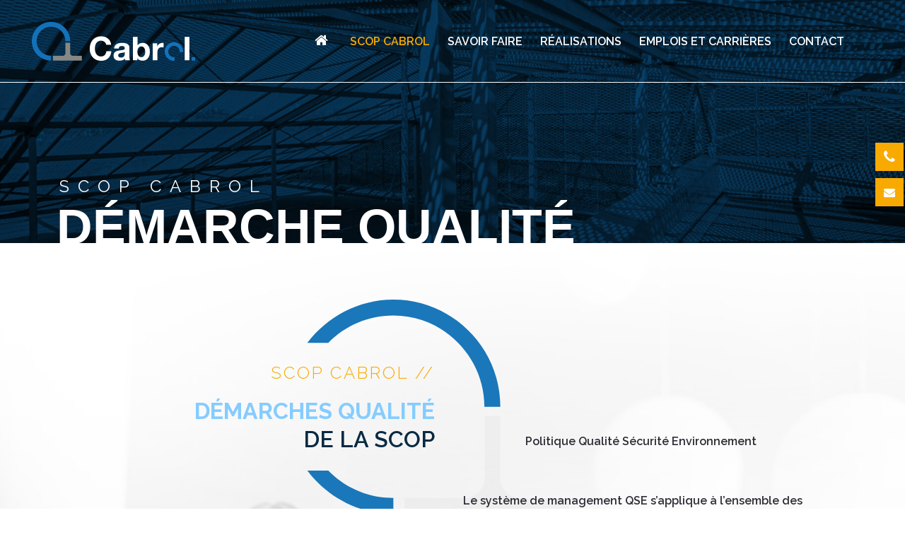

--- FILE ---
content_type: text/html; charset=UTF-8
request_url: http://cabrol.fr/scop-cabrol/demarches-qualite/
body_size: 16800
content:
<!DOCTYPE html>
<html  xmlns="http://www.w3.org/1999/xhtml" lang="fr-FR">
    <head>
        <meta charset="UTF-8" />
        <meta name="viewport" content="width=device-width, initial-scale=1.0, minimum-scale=1.0, maximum-scale=1.0, user-scalable=0" />

        <!--[if IE]>
        <meta http-equiv="X-UA-Compatible" content="IE=edge,chrome=1" />
        <![endif]-->

        
        <title>
        SCOP Cabrol   &#8211;  Démarches qualité        </title>
                  <link rel="shortcut icon" href="http://cabrol.fr/wp-content/uploads/2017/09/CABROL-favicon.png"  />
        
        <link rel="alternate" type="application/rss+xml" title="SCOP Cabrol RSS Feed" href="http://cabrol.fr/feed/">
        <link rel="alternate" type="application/atom+xml" title="SCOP Cabrol Atom Feed" href="http://cabrol.fr/feed/atom/">
        <link rel="pingback" href="http://cabrol.fr/xmlrpc.php">
         <!--[if lte IE 11]>
         <link rel='stylesheet' href='http://cabrol.fr/wp-content/themes/ken/stylesheet/css/ie.css' />
         <![endif]-->

         <!--[if lte IE 9]>
         <script src="http://cabrol.fr/wp-content/themes/ken/js/html5shiv.js" type="text/javascript"></script>
         <![endif]-->

         <!--[if lte IE 8]>
            <script type="text/javascript" src="http://cabrol.fr/wp-content/themes/ken/js/respond.js"></script>
         <![endif]-->

        <script type="text/javascript" src="http://www.youtube.com/player_api"></script>
        <script type="text/javascript" src="http://a.vimeocdn.com/js/froogaloop2.min.js"></script>

         <script type="text/javascript">

          // Declare theme scripts namespace
          var ken = {};
          var php = {};

          var mk_theme_dir = "http://cabrol.fr/wp-content/themes/ken",
          mk_captcha_url = "http://cabrol.fr/wp-content/themes/ken/captcha/captcha.php",
          mk_captcha_check_url = "http://cabrol.fr/wp-content/themes/ken/captcha/captcha-check.php",
          mk_theme_js_path = "http://cabrol.fr/wp-content/themes/ken/js",
          mk_captcha_placeholder = "Enter Captcha",
          mk_captcha_invalid_txt = "Invalid. Try again.",
          mk_captcha_correct_txt = "Captcha correct.",
          mk_nav_res_width = 1140,
          mk_header_sticky = 1,
          mk_grid_width = 1140,
          mk_preloader_logo = "http://cabrol.fr/wp-content/uploads/2017/11/CABROL-logo.png",
          mk_header_padding = 30,
          mk_accent_color = "#f8aa00",
          mk_squeeze_header = 1,
          mk_logo_height = 55,
          mk_preloader_txt_color = "#f8aa00",
          mk_preloader_bg_color = "#0c2e47";
          mk_preloader_bar_color = "#f8aa00",
          mk_no_more_posts = "No More Posts";
          mk_header_structure = "standard";
          mk_boxed_header = "0";

           var mk_header_trans_offset = 120;
                   </script>

    <script type="text/javascript">var ajaxurl = "http://cabrol.fr/wp-admin/admin-ajax.php"</script><style type="text/css" data-type="vc_shortcodes-custom-css">.vc_custom_1510835230820{padding-top: 250px !important;padding-right: 0px !important;padding-bottom: 66px !important;padding-left: 0px !important;background-image: url(http://cabrol.fr/wp-content/uploads/2017/11/header-SCOP-Cabrol.jpg?id=694) !important;background-position: center !important;background-repeat: no-repeat !important;background-size: cover !important;}.vc_custom_1511464515542{padding-top: 160px !important;padding-right: 0px !important;padding-bottom: 160px !important;padding-left: 0px !important;background: #ffffff url(http://cabrol.fr/wp-content/uploads/2017/11/qualite-bg.jpg?id=820) !important;background-position: center !important;background-repeat: no-repeat !important;background-size: cover !important;}.vc_custom_1505508117576{padding-top: 110px !important;}.vc_custom_1506341199259{padding-top: 40px !important;padding-bottom: 40px !important;}.vc_custom_1511467374905{padding-top: 100px !important;padding-bottom: 100px !important;}.vc_custom_1506340746650{padding-top: 60px !important;}</style>                        <script>
                            /* You can add more configuration options to webfontloader by previously defining the WebFontConfig with your options */
                            if ( typeof WebFontConfig === "undefined" ) {
                                WebFontConfig = new Object();
                            }
                            WebFontConfig['google'] = {families: ['Raleway:400,700,600,300', 'Poppins:700&subset=latin-ext']};

                            (function() {
                                var wf = document.createElement( 'script' );
                                wf.src = 'https://ajax.googleapis.com/ajax/libs/webfont/1.5.3/webfont.js';
                                wf.type = 'text/javascript';
                                wf.async = 'true';
                                var s = document.getElementsByTagName( 'script' )[0];
                                s.parentNode.insertBefore( wf, s );
                            })();
                        </script>
                    <link rel='dns-prefetch' href='//s.w.org' />
<link rel="alternate" type="application/rss+xml" title="SCOP Cabrol &raquo; Flux" href="http://cabrol.fr/feed/" />
<link rel="alternate" type="application/rss+xml" title="SCOP Cabrol &raquo; Flux des commentaires" href="http://cabrol.fr/comments/feed/" />
		<script type="text/javascript">
			window._wpemojiSettings = {"baseUrl":"https:\/\/s.w.org\/images\/core\/emoji\/12.0.0-1\/72x72\/","ext":".png","svgUrl":"https:\/\/s.w.org\/images\/core\/emoji\/12.0.0-1\/svg\/","svgExt":".svg","source":{"concatemoji":"http:\/\/cabrol.fr\/wp-includes\/js\/wp-emoji-release.min.js"}};
			!function(e,a,t){var n,r,o,i=a.createElement("canvas"),p=i.getContext&&i.getContext("2d");function s(e,t){var a=String.fromCharCode;p.clearRect(0,0,i.width,i.height),p.fillText(a.apply(this,e),0,0);e=i.toDataURL();return p.clearRect(0,0,i.width,i.height),p.fillText(a.apply(this,t),0,0),e===i.toDataURL()}function c(e){var t=a.createElement("script");t.src=e,t.defer=t.type="text/javascript",a.getElementsByTagName("head")[0].appendChild(t)}for(o=Array("flag","emoji"),t.supports={everything:!0,everythingExceptFlag:!0},r=0;r<o.length;r++)t.supports[o[r]]=function(e){if(!p||!p.fillText)return!1;switch(p.textBaseline="top",p.font="600 32px Arial",e){case"flag":return s([127987,65039,8205,9895,65039],[127987,65039,8203,9895,65039])?!1:!s([55356,56826,55356,56819],[55356,56826,8203,55356,56819])&&!s([55356,57332,56128,56423,56128,56418,56128,56421,56128,56430,56128,56423,56128,56447],[55356,57332,8203,56128,56423,8203,56128,56418,8203,56128,56421,8203,56128,56430,8203,56128,56423,8203,56128,56447]);case"emoji":return!s([55357,56424,55356,57342,8205,55358,56605,8205,55357,56424,55356,57340],[55357,56424,55356,57342,8203,55358,56605,8203,55357,56424,55356,57340])}return!1}(o[r]),t.supports.everything=t.supports.everything&&t.supports[o[r]],"flag"!==o[r]&&(t.supports.everythingExceptFlag=t.supports.everythingExceptFlag&&t.supports[o[r]]);t.supports.everythingExceptFlag=t.supports.everythingExceptFlag&&!t.supports.flag,t.DOMReady=!1,t.readyCallback=function(){t.DOMReady=!0},t.supports.everything||(n=function(){t.readyCallback()},a.addEventListener?(a.addEventListener("DOMContentLoaded",n,!1),e.addEventListener("load",n,!1)):(e.attachEvent("onload",n),a.attachEvent("onreadystatechange",function(){"complete"===a.readyState&&t.readyCallback()})),(n=t.source||{}).concatemoji?c(n.concatemoji):n.wpemoji&&n.twemoji&&(c(n.twemoji),c(n.wpemoji)))}(window,document,window._wpemojiSettings);
		</script>
		<style type="text/css">
img.wp-smiley,
img.emoji {
	display: inline !important;
	border: none !important;
	box-shadow: none !important;
	height: 1em !important;
	width: 1em !important;
	margin: 0 .07em !important;
	vertical-align: -0.1em !important;
	background: none !important;
	padding: 0 !important;
}
</style>
	<link rel='stylesheet' id='theme-styles-css'  href='http://cabrol.fr/wp-content/themes/ken/stylesheet/css/styles.min.css' type='text/css' media='all' />
<link rel='stylesheet' id='theme-icons-css'  href='http://cabrol.fr/wp-content/themes/ken/stylesheet/css/theme-font-icons.min.css' type='text/css' media='all' />
<link rel='stylesheet' id='wp-block-library-css'  href='http://cabrol.fr/wp-includes/css/dist/block-library/style.min.css' type='text/css' media='all' />
<link rel='stylesheet' id='simple-sitemap-css-css'  href='http://cabrol.fr/wp-content/plugins/simple-sitemap/assets/css/simple-sitemap.css' type='text/css' media='all' />
<link rel='stylesheet' id='wpgmp-frontend_css-css'  href='http://cabrol.fr/wp-content/plugins/wp-google-map-plugin/assets/css/frontend.css' type='text/css' media='all' />
<!--[if lt IE 9]>
<link rel='stylesheet' id='vc_lte_ie9-css'  href='http://cabrol.fr/wp-content/plugins/js_composer/assets/css/vc_lte_ie9.min.css' type='text/css' media='screen' />
<![endif]-->
<link rel='stylesheet' id='js_composer_front-css'  href='http://cabrol.fr/wp-content/plugins/js_composer/assets/css/js_composer.min.css' type='text/css' media='all' />
<link rel='stylesheet' id='theme-options-css'  href='http://cabrol.fr/wp-content/uploads/mk_assets/theme-options-production.css' type='text/css' media='all' />
<link rel='stylesheet' id='mk-style-css'  href='http://cabrol.fr/wp-content/themes/ken-child/style.css' type='text/css' media='all' />
<link rel='stylesheet' id='theme-dynamic-styles-css'  href='http://cabrol.fr/wp-content/themes/ken/custom.css' type='text/css' media='all' />
<style id='theme-dynamic-styles-inline-css' type='text/css'>
body,.theme-main-wrapper { background-color:#ffffff;background-repeat:repeat;background-position:right bottom;background-attachment:scroll; } .mk-header-toolbar{ background-color:rgba(8,42,66,0.95);background-repeat:repeat;background-position:right bottom;background-attachment:scroll; } #mk-header, .mk-secondary-header { background-color:rgba(255,255,255,0.01);background-repeat:repeat;background-position:right bottom;background-attachment:scroll; } .theme-main-wrapper:not(.vertical-header) #mk-header.transparent-header.light-header-skin, .theme-main-wrapper:not(.vertical-header) #mk-header.transparent-header.dark-header-skin{ border-top:none !important; background:transparent !important; } .theme-main-wrapper:not(.vertical-header) .sticky-header.sticky-header-padding { padding-top:115px; } .sticky-header-padding { background-color:rgba(255,255,255,0.01); } #mk-header.transparent-header-sticky, #mk-header.sticky-header:not(.transparent-header) { border-bottom:1px solid#ffffff; } #mk-page-title { padding:40px 0; } #mk-page-title .mk-page-heading{ font-size:70px; color:#ffffff; ; ; } #mk-breadcrumbs { line-height:70px; } #mk-page-title .mk-page-title-bg { background-color:#fafafa;background-repeat:repeat;background-position:right bottom;; height:100%; width:100%; top:0; left:0; transform:translateZ(0); -webkit-transform:translateZ(0); } .page-master-holder { position:relative; } .background-img--page { background-color:#ffffff;background-repeat:repeat;background-position:right bottom; height:100%; width:100%; position:absolute; top:0; left:0; transform:translateZ(0); -webkit-transform:translateZ(0); z-index:-1; } #mk-footer{ background-color:#082a42;background-repeat:repeat;background-position:right bottom;background-attachment:scroll; } @font-face { font-family:'ArtbeesWPTokens'; src:url('http://cabrol.fr/wp-content/themes/ken/stylesheet/artbees-icons/ArtbeesWPTokens.eot'); src:url('http://cabrol.fr/wp-content/themes/ken/stylesheet/artbees-icons/ArtbeesWPTokens.eot?#iefix') format('embedded-opentype'), url('http://cabrol.fr/wp-content/themes/ken/stylesheet/artbees-icons/ArtbeesWPTokens.woff') format('woff'), url('http://cabrol.fr/wp-content/themes/ken/stylesheet/artbees-icons/ArtbeesWPTokens.ttf') format('truetype'), url('http://cabrol.fr/wp-content/themes/ken/stylesheet/artbees-icons/ArtbeesWPTokens.svg#ArtbeesWPTokens') format('svg'); font-weight:400; font-style:normal; } @font-face { font-family:'FontAwesome'; src:url('http://cabrol.fr/wp-content/themes/ken/stylesheet/awesome-icons/fontawesome-webfont.eot?v=4.2'); src:url('http://cabrol.fr/wp-content/themes/ken/stylesheet/awesome-icons/fontawesome-webfont.eot?#iefix&v=4.2') format('embedded-opentype'), url('http://cabrol.fr/wp-content/themes/ken/stylesheet/awesome-icons/fontawesome-webfont.woff?v=4.2') format('woff'), url('http://cabrol.fr/wp-content/themes/ken/stylesheet/awesome-icons/fontawesome-webfont.ttf?v=4.2') format('truetype'), url('http://cabrol.fr/wp-content/themes/ken/stylesheet/awesome-icons/fontawesome-webfont.svg#FontAwesome') format('svg');; font-weight:normal; font-style:normal; } @font-face { font-family:'star'; src:url('http://cabrol.fr/wp-content/themes/ken/stylesheet/woocommerce-fonts/star.eot'); src:url('../woocommerce-fonts/star.eot?#iefix') format('embedded-opentype'), url('../woocommerce-fonts/star.woff') format('woff'), url('../woocommerce-fonts/star.ttf') format('truetype'), url('../woocommerce-fonts/star.svg#star') format('svg'); font-weight:normal; font-style:normal; } @font-face { font-family:'WooCommerce'; src:url('http://cabrol.fr/wp-content/themes/ken/stylesheet/woocommerce-fonts/WooCommerce.eot'); src:url('http://cabrol.fr/wp-content/themes/ken/stylesheet/woocommerce-fonts/WooCommerce.eot?#iefix') format('embedded-opentype'), url('http://cabrol.fr/wp-content/themes/ken/stylesheet/woocommerce-fonts/WooCommerce.woff') format('woff'), url('http://cabrol.fr/wp-content/themes/ken/stylesheet/woocommerce-fonts/WooCommerce.ttf') format('truetype'), url('http://cabrol.fr/wp-content/themes/ken/stylesheet/woocommerce-fonts/WooCommerce.svg#WooCommerce') format('svg'); font-weight:normal; font-style:normal; } @font-face { font-family:'Flaticon'; src:url('http://cabrol.fr/wp-content/themes/ken/stylesheet/line-icon-set/flaticon.eot'); src:url('http://cabrol.fr/wp-content/themes/ken/stylesheet/line-icon-set/flaticon.eot#iefix') format('embedded-opentype'), url('http://cabrol.fr/wp-content/themes/ken/stylesheet/line-icon-set/flaticon.woff') format('woff'), url('http://cabrol.fr/wp-content/themes/ken/stylesheet/line-icon-set/flaticon.ttf') format('truetype'), url('http://cabrol.fr/wp-content/themes/ken/stylesheet/line-icon-set/flaticon.svg') format('svg'); font-weight:normal; font-style:normal; } @font-face { font-family:'Pe-icon-line'; src:url('http://cabrol.fr/wp-content/themes/ken/stylesheet/pe-line-icons/Pe-icon-line.eot?lqevop'); src:url('http://cabrol.fr/wp-content/themes/ken/stylesheet/pe-line-icons/Pe-icon-line.eot?#iefixlqevop') format('embedded-opentype'), url('http://cabrol.fr/wp-content/themes/ken/stylesheet/pe-line-icons/Pe-icon-line.woff?lqevop') format('woff'), url('http://cabrol.fr/wp-content/themes/ken/stylesheet/pe-line-icons/Pe-icon-line.ttf?lqevop') format('truetype'), url('http://cabrol.fr/wp-content/themes/ken/stylesheet/pe-line-icons/Pe-icon-line.svg?lqevop#Pe-icon-line') format('svg'); font-weight:normal; font-style:normal; } .btn-2 { border-color:#6a707e !important; color:#6a707e !important; margin-bottom:15px; border-width:2px; } .btn-2:hover { background-color:#6a707e !important; color:#ffffff !important; }.btn-3 { border-color:#6a707e !important; color:#6a707e !important; margin-bottom:15px; border-width:2px; } .btn-3:hover { background-color:#6a707e !important; color:#ffffff !important; }.btn-4 { border-color:#6a707e !important; color:#6a707e !important; margin-bottom:15px; border-width:2px; } .btn-4:hover { background-color:#6a707e !important; color:#ffffff !important; }.btn-5 { border-color:#6a707e !important; color:#6a707e !important; margin-bottom:15px; border-width:2px; } .btn-5:hover { background-color:#6a707e !important; color:#ffffff !important; }.btn-6 { border-color:#6a707e !important; color:#6a707e !important; margin-bottom:15px; border-width:2px; } .btn-6:hover { background-color:#6a707e !important; color:#ffffff !important; } #animated-columns-1 .animated-column-item-wrap{ padding-right:0pxpx; padding-left:0pxpx; margin-bottom:0pxpx; } #animated-columns-1 .animated-column-item{ border-top:1px solid ; border-color:; background-color:#ffffff; height:100px; } #animated-columns-1 .animated-column-item:hover { background-color:#f8aa00; border-color:; } #animated-columns-1 .animated-column-icon { color:#6a707e; font-size:64px; } #animated-columns-1 .animated-column-item:hover .animated-column-icon{ color:#ffffff; } #animated-columns-1 .animated-column-title, #animated-columns-1 .animated-column-desc{ color:#6a707e } #animated-columns-1 .animated-column-item:hover .animated-column-title, #animated-columns-1 .animated-column-item:hover .animated-column-desc { color:#ffffff }
</style>
<link rel='stylesheet' id='bsf-Defaults-css'  href='http://cabrol.fr/wp-content/uploads/smile_fonts/Defaults/Defaults.css' type='text/css' media='all' />
<link rel='stylesheet' id='ultimate-style-css'  href='http://cabrol.fr/wp-content/plugins/Ultimate_VC_Addons/assets/min-css/style.min.css' type='text/css' media='all' />
<link rel='stylesheet' id='ultimate-animate-css'  href='http://cabrol.fr/wp-content/plugins/Ultimate_VC_Addons/assets/min-css/animate.min.css' type='text/css' media='all' />
<link rel='stylesheet' id='ultimate-modal-css'  href='http://cabrol.fr/wp-content/plugins/Ultimate_VC_Addons/assets/min-css/modal.min.css' type='text/css' media='all' />
<script type='text/javascript' src='http://cabrol.fr/wp-includes/js/jquery/jquery.js'></script>
<script type='text/javascript' src='http://cabrol.fr/wp-includes/js/jquery/jquery-migrate.min.js'></script>
<script type='text/javascript' src='http://cabrol.fr/wp-content/themes/ken/js/jquery.queryloader2-min.js'></script>
<script type='text/javascript'>
/* <![CDATA[ */
var SnazzyDataForSnazzyMaps = [];
SnazzyDataForSnazzyMaps={"id":83,"name":"Muted Blue","description":"An unobtrusive blue design for minimal user-experiences. Design for the Rock RMS project.","url":"https:\/\/snazzymaps.com\/style\/83\/muted-blue","imageUrl":"https:\/\/snazzy-maps-cdn.azureedge.net\/assets\/83-muted-blue.png?v=20170626080953","json":"[\r\n\t{\"featureType\": \"all\",\r\n\t\t\"stylers\":[\r\n\t\t\t{\"saturation\": 0},\r\n\t\t\t{\"hue\": \"#e7ecf0\"}\r\n\t\t]\r\n\t},\r\n\t{\"featureType\": \"road\",\r\n\t\t\"stylers\":[\r\n\t\t\t{\"saturation\": -70}\r\n\t\t]\r\n\t},\r\n\t{\"featureType\": \"transit\",\r\n\t\t\"stylers\":[\r\n\t\t\t{\"visibility\": \"off\"}\r\n\t\t]\r\n\t},\r\n\t{\"featureType\": \"poi\",\r\n\t\t\"stylers\":[\r\n\t\t\t{\"visibility\": \"off\"}\r\n\t\t]\r\n\t},\r\n\t{\"featureType\": \"water\",\r\n\t\t\"stylers\":[\r\n\t\t\t{\"visibility\": \"simplified\"},\r\n\t\t\t{\"saturation\": -60}\r\n\t\t]\r\n\t}\r\n]","views":45796,"favorites":222,"createdBy":{"name":"Jon Edmiston","url":"http:\/\/www.rockrms.com"},"createdOn":"2014-04-16T02:58:37.86","tags":["greyscale"],"colors":["blue","gray"]};
/* ]]> */
</script>
<script type='text/javascript' src='http://cabrol.fr/wp-content/plugins/snazzy-maps/snazzymaps.js'></script>
<script type='text/javascript' src='http://cabrol.fr/wp-content/plugins/Ultimate_VC_Addons/assets/min-js/ultimate-params.min.js'></script>
<script type='text/javascript' src='http://cabrol.fr/wp-content/plugins/Ultimate_VC_Addons/assets/min-js/modernizr-custom.min.js'></script>
<script type='text/javascript' src='http://cabrol.fr/wp-content/plugins/Ultimate_VC_Addons/assets/min-js/modal-all.min.js'></script>
<link rel='https://api.w.org/' href='http://cabrol.fr/wp-json/' />
<link rel="EditURI" type="application/rsd+xml" title="RSD" href="http://cabrol.fr/xmlrpc.php?rsd" />
<link rel="wlwmanifest" type="application/wlwmanifest+xml" href="http://cabrol.fr/wp-includes/wlwmanifest.xml" /> 

<link rel="canonical" href="http://cabrol.fr/scop-cabrol/demarches-qualite/" />
<link rel='shortlink' href='http://cabrol.fr/?p=13' />
<link rel="alternate" type="application/json+oembed" href="http://cabrol.fr/wp-json/oembed/1.0/embed?url=http%3A%2F%2Fcabrol.fr%2Fscop-cabrol%2Fdemarches-qualite%2F" />
<link rel="alternate" type="text/xml+oembed" href="http://cabrol.fr/wp-json/oembed/1.0/embed?url=http%3A%2F%2Fcabrol.fr%2Fscop-cabrol%2Fdemarches-qualite%2F&#038;format=xml" />
<meta name="generator" content="Ken Child Theme 1.0" />
<style type="text/css">.recentcomments a{display:inline !important;padding:0 !important;margin:0 !important;}</style><style type="text/css">.recentcomments a{display:inline !important;padding:0 !important;margin:0 !important;}</style><meta name="generator" content="Powered by WPBakery Page Builder - drag and drop page builder for WordPress."/>
<noscript><style> .wpb_animate_when_almost_visible { opacity: 1; }</style></noscript>    </head>


<body class="page-template-default page page-id-13 page-child parent-pageid-8 page-demarches-qualite wpb-js-composer js-comp-ver-6.0.5 vc_responsive" itemscope="itemscope" itemtype="https://schema.org/WebPage" >
  

<div class="mk-body-loader-overlay">
                  <div style="background-image:url(http://cabrol.fr/wp-content/themes/ken/images/empty.png)"></div>
                </div>
<div class="theme-main-wrapper ">

<div id="mk-boxed-layout" class="mk-full-enabled ">


<header id="mk-header" class=" hide-on-mobile  sticky-header  full-header header-align-left header-structure-standard put-header-top theme-main-header mk-header-module" data-header-style="block" data-header-structure="standard" data-transparent-skin="light" data-height="115" data-sticky-height="61" role="banner" itemscope="itemscope" itemtype="https://schema.org/WPHeader" >

<nav id="mk-main-navigation" role="navigation" itemscope="itemscope" itemtype="https://schema.org/SiteNavigationElement" ><ul id="menu-menu-principal" class="main-navigation-ul"><li class="responsive-nav-link">
			<div class="mk-burger-icon">
	              <div class="burger-icon-1"></div>
	              <div class="burger-icon-2"></div>
	              <div class="burger-icon-3"></div>
            	</div>
		</li><li class="mk-header-logo  "><a href="http://cabrol.fr/" title="SCOP Cabrol"><img alt="SCOP Cabrol" class="mk-dark-logo" src="http://cabrol.fr/wp-content/uploads/2017/11/CABROL-logo.png" data-retina-src="http://cabrol.fr/wp-content/uploads/2017/11/CABROL-logo@2.png" /><img alt="SCOP Cabrol" class="mk-light-logo" src="http://cabrol.fr/wp-content/uploads/2017/11/CABROL-logo.png" data-retina-src="http://cabrol.fr/wp-content/uploads/2017/11/CABROL-logo@2.png" /></a></li><li id="menu-item-41" class="menu-item menu-item-type-post_type menu-item-object-page menu-item-home no-mega-menu"><a class="menu-item-link"  href="http://cabrol.fr/"><i class="mk-icon-home"></i><span></span></a></li>
<li id="menu-item-743" class="menu-item menu-item-type-custom menu-item-object-custom current-menu-ancestor current-menu-parent menu-item-has-children no-mega-menu"><a class="menu-item-link"  href="#">SCOP Cabrol</a>
<ul style="" class="sub-menu ">
	<li id="menu-item-738" class="menu-item menu-item-type-post_type menu-item-object-page"><a class="menu-item-link"  href="http://cabrol.fr/scop-cabrol/presentation-scop/"><i class="mk-icon-chevron-right"></i>Présentation SCOP</a></li>
	<li id="menu-item-739" class="menu-item menu-item-type-post_type menu-item-object-page"><a class="menu-item-link"  href="http://cabrol.fr/scop-cabrol/engagements-scop/"><i class="mk-icon-chevron-right"></i>Engagements SCOP</a></li>
	<li id="menu-item-740" class="menu-item menu-item-type-post_type menu-item-object-page"><a class="menu-item-link"  href="http://cabrol.fr/scop-cabrol/competences-et-expertise/"><i class="mk-icon-chevron-right"></i>Compétences et expertise</a></li>
	<li id="menu-item-741" class="menu-item menu-item-type-post_type menu-item-object-page"><a class="menu-item-link"  href="http://cabrol.fr/scop-cabrol/implantations-commerciales/"><i class="mk-icon-chevron-right"></i>Implantations commerciales</a></li>
	<li id="menu-item-742" class="menu-item menu-item-type-post_type menu-item-object-page current-menu-item page_item page-item-13 current_page_item"><a class="menu-item-link"  href="http://cabrol.fr/scop-cabrol/demarches-qualite/"><i class="mk-icon-chevron-right"></i>Démarches qualité</a></li>
</ul>
</li>
<li id="menu-item-744" class="menu-item menu-item-type-custom menu-item-object-custom menu-item-has-children no-mega-menu"><a class="menu-item-link"  href="#">Savoir faire</a>
<ul style="" class="sub-menu ">
	<li id="menu-item-745" class="menu-item menu-item-type-post_type menu-item-object-page"><a class="menu-item-link"  href="http://cabrol.fr/savoir-faire/ossature-metallique/"><i class="mk-icon-chevron-right"></i>Ossature métallique</a></li>
	<li id="menu-item-746" class="menu-item menu-item-type-post_type menu-item-object-page"><a class="menu-item-link"  href="http://cabrol.fr/savoir-faire/bardage-veture/"><i class="mk-icon-chevron-right"></i>Bardage vêture</a></li>
	<li id="menu-item-747" class="menu-item menu-item-type-post_type menu-item-object-page"><a class="menu-item-link"  href="http://cabrol.fr/savoir-faire/couverture-batiment/"><i class="mk-icon-chevron-right"></i>Couverture bâtiment</a></li>
	<li id="menu-item-748" class="menu-item menu-item-type-post_type menu-item-object-page"><a class="menu-item-link"  href="http://cabrol.fr/savoir-faire/habillage-de-facade/"><i class="mk-icon-chevron-right"></i>Habillage de façade</a></li>
</ul>
</li>
<li id="menu-item-53" class="menu-item menu-item-type-post_type menu-item-object-page no-mega-menu"><a class="menu-item-link"  href="http://cabrol.fr/realisations-scop/">Réalisations</a></li>
<li id="menu-item-54" class="menu-item menu-item-type-post_type menu-item-object-page no-mega-menu"><a class="menu-item-link"  href="http://cabrol.fr/emplois-et-carrieres/">Emplois et carrières</a></li>
<li id="menu-item-55" class="menu-item menu-item-type-post_type menu-item-object-page no-mega-menu"><a class="menu-item-link"  href="http://cabrol.fr/contact/">Contact</a></li>
<li class="mk-header-social inside-grid"></li></ul></nav>

</header>


<div class="responsive-nav-container"></div>


<div class="sticky-header-padding  sticky-header "></div>



<div id="theme-page" class="page-master-holder" role="main" itemprop="mainContentOfPage" >
  	<div class="background-img background-img--page"></div>
	<div class="mk-main-wrapper-holder">
		<div class="theme-page-wrapper mk-main-wrapper full-layout no-padding mk-grid vc_row-fluid">
			<div class="theme-content no-padding" itemprop="mainContentOfPage">
			
			
										</div></div></div><div   class="vc_row wpb_row vc_row-fluid js-master-row header-title vc_custom_1510835230820 vc_row-o-content-bottom vc_row-flex  mk-fullwidth-true attched-false "><div class="mk-grid">
	<div style="" class="vc_col-sm-12 wpb_column column_container ">
			<div class="mk-text-block responsive-align-center   mk-animate-element bottom-to-top "><h3 class="header-subtitle">SCOP Cabrol</h3>
<h2 class="header-title">Démarche qualité</h2>
<div class="clearboth"></div></div> 
	</div></div></div><div class="mk-main-wrapper-holder"><div class="theme-page-wrapper full-layout mk-grid vc_row-fluid no-padding"><div class="theme-content no-padding"></div></div></div><div   class="vc_row wpb_row vc_row-fluid js-master-row relative vc_custom_1511464515542  mk-fullwidth-true attched-false ">
	<div style="" class="vc_col-sm-1 wpb_column column_container ">
			
	</div>
	<div style="" class="vc_col-sm-5 wpb_column column_container ">
			<div class="mk-text-block responsive-align-center   mk-animate-element left-to-right titre-section titre-section-style-1"><h3 style="text-align: right;">SCOP Cabrol //</h3>
<h2 style="text-align: right;">Démarches qualité<br />
<strong>de la SCOP</strong></h2>
<div class="clearboth"></div></div> 
	</div>
	<div style="" class="vc_col-sm-5 wpb_column column_container vc_custom_1505508117576 ">
			<div class="mk-text-block responsive-align-center   mk-animate-element right-to-left "><p style="text-align: center;"><strong>Politique Qualité Sécurité Environnement</strong></p>
<p>&nbsp;</p>
<p><strong>Le système de management QSE s’applique à l’ensemble des prestations et produits fournis par SCOP CABROL.</strong></p>
<p><em>Pour conforter notre exigence de rigueur et les contrôles faits tout au long du processus de production, nous sommes engagés </em><em>dans une démarche de certification ISO 9001.</em></p>
<p>&nbsp;</p>
<p>Nous sommes certifiés pour le marquage CE des produits constitutifs de nos ouvrages pour les <strong>classes d’exécution EXC1 à EXC3 selon la norme EN 1090-2+A1</strong>.</p>
<p>&nbsp;</p>
<p>Nous possédons des Qualifications Professionnelles Supérieures avec les <strong>certificats Qualibat</strong> suivants :</p>
<ul>
<li>Constructions et structures métalliques : technicité supérieure <strong>2413</strong></li>
<li>Couverture en plaques nervurées ou ondulées : technicité supérieure <strong>3183</strong></li>
<li>Couverture en matériaux sans plomb : technicité supérieure <strong>3153</strong></li>
<li>Tous types de bardage : technicité supérieure <strong>3813</strong></li>
<li>Métallerie : technicité supérieure <strong>4413</strong></li>
</ul>
<p>Afin de prendre en compte les préoccupations sociales, environnementales et économiques, nos prises de décisions et notre stratégie s’imprègnent d’une démarche RSE.</p>
<div class="clearboth"></div></div> 
	</div>
	<div style="" class="vc_col-sm-1 wpb_column column_container ">
			
	</div>
	<div style="" class="vc_col-sm-12 wpb_column column_container vc_custom_1506341199259 ">
			<div class="vc_row wpb_row vc_inner vc_row-fluid"><div class="wpb_column vc_column_container vc_col-sm-4"><div class="vc_column-inner vc_custom_1506340746650"><div class="wpb_wrapper"><div class="mk-text-block responsive-align-center  titre-schema"><h3 style="text-align: center;">Schéma PDCA</h3>
<div class="clearboth"></div></div> </div></div></div><div class="wpb_column vc_column_container vc_col-sm-2"><div class="vc_column-inner"><div class="wpb_wrapper"><div class=" mk-animate-element bottom-to-top "><div class="mk-chart" style="width:170px;height:170px;line-height:170px" data-percent="75" data-barColor="#999eac" data-trackColor="#e2e7f5" data-lineWidth="6" data-barSize="170"><i style="line-height:170px;color:#999eac; font-size: 64px;" class="mk-flaticon-molecular"></i></div><div class="mk-chart-desc" style="color:#f8aa00">Planifier</div></div></div></div></div><div class="wpb_column vc_column_container vc_col-sm-2"><div class="vc_column-inner"><div class="wpb_wrapper"><div class=" mk-animate-element bottom-to-top "><div class="mk-chart" style="width:170px;height:170px;line-height:170px" data-percent="30" data-barColor="#999eac" data-trackColor="#e2e7f5" data-lineWidth="6" data-barSize="170"><i style="line-height:170px;color:#999eac; font-size: 64px;" class="mk-li-posion"></i></div><div class="mk-chart-desc" style="color:#f8aa00">Développer</div></div></div></div></div><div class="wpb_column vc_column_container vc_col-sm-2"><div class="vc_column-inner"><div class="wpb_wrapper"><div class=" mk-animate-element bottom-to-top "><div class="mk-chart" style="width:170px;height:170px;line-height:170px" data-percent="55" data-barColor="#999eac" data-trackColor="#e2e7f5" data-lineWidth="6" data-barSize="170"><i style="line-height:170px;color:#999eac; font-size: 64px;" class="mk-li-loupe"></i></div><div class="mk-chart-desc" style="color:#f8aa00">Contrôler</div></div></div></div></div><div class="wpb_column vc_column_container vc_col-sm-2"><div class="vc_column-inner"><div class="wpb_wrapper"><div class=" mk-animate-element bottom-to-top "><div class="mk-chart" style="width:170px;height:170px;line-height:170px" data-percent="90" data-barColor="#999eac" data-trackColor="#e2e7f5" data-lineWidth="6" data-barSize="170"><i style="line-height:170px;color:#999eac; font-size: 64px;" class="mk-li-atom"></i></div><div class="mk-chart-desc" style="color:#f8aa00">Ajuster</div></div></div></div></div></div>
	</div>
	<div style="" class="vc_col-sm-1 wpb_column column_container ">
			
	</div>
	<div style="" class="vc_col-sm-5 wpb_column column_container ">
			
	</div>
	<div style="" class="vc_col-sm-5 wpb_column column_container ">
			<div class="mk-text-block responsive-align-center   mk-animate-element right-to-left "><div class="clearboth"></div></div> 
	</div>
	<div style="" class="vc_col-sm-1 wpb_column column_container ">
			
	</div>
	<div style="" class="vc_col-sm-12 CTA-icon wpb_column column_container vc_custom_1511467374905 ">
			<div id="animated-columns-1" class="mk-animated-columns full-style five-column  mk-animate-element bottom-to-top  "><div class="animated-column-item-wrap"><div class="animated-column-item"><a href="/scop-cabrol/presentation-scop/" class="full-cover-link" target="_self"></a><div class="animated-column-holder"><i class="mk-flaticon-amplified animated-column-icon"></i><div class="animated-column-title">Présentation SCOP</div></div><div class="animated-column-desc">Professionnalisme, responsabilité personnelle et mutuelle, égalité et solidarité.</div><div class="animated-column-btn">
                        <div class="mk-button-align center"><a href="/scop-cabrol/presentation-scop/" target="_self"  class="mk-button btn-2  outline-button small pointed   "><span>En savoir plus</span></a></div>


                        </div></div></div><div class="animated-column-item-wrap"><div class="animated-column-item"><a href="/scop-cabrol/engagements-scop/" class="full-cover-link" target="_self"></a><div class="animated-column-holder"><i class="mk-flaticon-arrow434 animated-column-icon"></i><div class="animated-column-title">Engagements SCOP</div></div><div class="animated-column-desc">Une Scop (Société Coopérative et Participative) : 35 associés impliqués et motivés.</div><div class="animated-column-btn">
                        <div class="mk-button-align center"><a href="/scop-cabrol/engagements-scop/" target="_self"  class="mk-button btn-3  outline-button small pointed   "><span>En savoir plus</span></a></div>


                        </div></div></div><div class="animated-column-item-wrap"><div class="animated-column-item"><a href="/scop-cabrol/competences-et-expertise/" class="full-cover-link" target="_self"></a><div class="animated-column-holder"><i class="mk-flaticon-arrow435 animated-column-icon"></i><div class="animated-column-title">Compétences et expertise</div></div><div class="animated-column-desc">De fortes qualifications pour toutes les prestations de l’ossature et de l'enveloppe du bâtiment.</div><div class="animated-column-btn">
                        <div class="mk-button-align center"><a href="/scop-cabrol/competences-et-expertise/" target="_self"  class="mk-button btn-4  outline-button small pointed   "><span>En savoir plus</span></a></div>


                        </div></div></div><div class="animated-column-item-wrap"><div class="animated-column-item"><a href="/scop-cabrol/implantations-commerciales/" class="full-cover-link" target="_self"></a><div class="animated-column-holder"><i class="mk-flaticon-arrow436 animated-column-icon"></i><div class="animated-column-title">Implantations commerciales</div></div><div class="animated-column-desc">Un bureau d’études avant-projet pour des solutions optimales sur le plan technico-économique.</div><div class="animated-column-btn">
                        <div class="mk-button-align center"><a href="/scop-cabrol/implantations-commerciales/" target="_self"  class="mk-button btn-5  outline-button small pointed   "><span>En savoir plus</span></a></div>


                        </div></div></div><div class="animated-column-item-wrap"><div class="animated-column-item"><a href="/scop-cabrol/demarches-qualite/" class="full-cover-link" target="_self"></a><div class="animated-column-holder"><i class="mk-flaticon-arrow437 animated-column-icon"></i><div class="animated-column-title">Démarche qualité</div></div><div class="animated-column-desc">Le système de management QSE s’applique à l’ensemble de nos prestations et de nos produits.</div><div class="animated-column-btn">
                        <div class="mk-button-align center"><a href="/scop-cabrol/demarches-qualite/" target="_self"  class="mk-button btn-6  outline-button small pointed   "><span>En savoir plus</span></a></div>


                        </div></div></div></div>
	</div></div><div class="mk-main-wrapper-holder"><div class="theme-page-wrapper full-layout mk-grid vc_row-fluid no-padding"><div class="theme-content no-padding"><div id="modal-trg-txt-wrap-2224" class="ult-modal-input-wrapper ult-adjust-bottom-margin modal-phone   " data-keypress-control="keypress-control-enable" data-overlay-control="overlay-control-enable"><style>
					.btn-modal.btn-id-696e274a52da57-50146108:hover {
						background-color: #0095eb !important;
					}
					</style><button  data-ultimate-target='#modal-trg-txt-wrap-2224 .btn-modal'  data-responsive-json-new='{"font-size":"","line-height":""}'  style="background:#f8aa00;border-color:#f8aa00;color:#ffffff; " data-class-id="content-696e274a52da57-50146108" class="btn-modal ult-responsive btn-primary btn-modal-sm overlay-show ult-align-right btn-id-696e274a52da57-50146108" data-overlay-class="overlay-fade"></button></div>
<div class="ult-overlay content-696e274a52da57-50146108 " data-class="content-696e274a52da57-50146108" id="button-click-overlay" style="background:rgba(8,42,66,0.95); display:none;">
	<div class="ult_modal ult-fade ult-medium">
		<div id="ult-modal-wrap-4905" class="ult_modal-content ult-hide" style="border-style:solid;border-width:2px;border-radius:0px;border-color:#333333;">
			<div class="ult_modal-header" style="color:#333333;border-color:#333333;">
				<h3  data-ultimate-target='#ult-modal-wrap-4905 .ult_modal-title'  data-responsive-json-new='{"font-size":"","line-height":""}'  class="ult_modal-title ult-responsive">Rappel automatique</h3>
			</div>
			<div  data-ultimate-target='#ult-modal-wrap-4905 .ult_modal-body'  data-responsive-json-new='{"font-size":"","line-height":""}'  class="ult_modal-body ult-responsive ult-html" style="">
			
<div>Renseignez votre numéro de téléphone et un membre de notre équipe vous rappelle dans les plus brefs délais…</div>
<div></div>
<div class="wpb_element_label"><noscript class="ninja-forms-noscript-message">
    Remarque : JavaScript est requis pour ce contenu.</noscript><div id="nf-form-2-cont" class="nf-form-cont" aria-live="polite" aria-labelledby="nf-form-title-2" aria-describedby="nf-form-errors-2" role="form">

    <div class="nf-loading-spinner"></div>

</div>
        <!-- TODO: Move to Template File. -->
        <script>var formDisplay=1;var nfForms=nfForms||[];var form=[];form.id='2';form.settings={"objectType":"Form Setting","editActive":true,"title":"Rappel automatique","created_at":"2017-09-29 15:21:39","default_label_pos":"above","conditions":[],"show_title":"0","clear_complete":"1","hide_complete":"0","wrapper_class":"","element_class":"","add_submit":"1","logged_in":"","not_logged_in_msg":"","sub_limit_number":"","sub_limit_msg":"","calculations":[],"formContentData":["firstname_1506690306847","lastname_1506690281381","telephone_1506690538344","rappel_1506691780196"],"currency":"","unique_field_error":"A form with this value has already been submitted.","drawerDisabled":false,"container_styles_background-color":"","container_styles_border":"","container_styles_border-style":"","container_styles_border-color":"","container_styles_color":"","container_styles_height":"","container_styles_width":"","container_styles_font-size":"","container_styles_margin":"","container_styles_padding":"","container_styles_display":"","container_styles_float":"","container_styles_show_advanced_css":"0","container_styles_advanced":"","title_styles_background-color":"","title_styles_border":"","title_styles_border-style":"","title_styles_border-color":"","title_styles_color":"","title_styles_height":"","title_styles_width":"","title_styles_font-size":"","title_styles_margin":"","title_styles_padding":"","title_styles_display":"","title_styles_float":"","title_styles_show_advanced_css":"0","title_styles_advanced":"","row_styles_background-color":"","row_styles_border":"","row_styles_border-style":"","row_styles_border-color":"","row_styles_color":"","row_styles_height":"","row_styles_width":"","row_styles_font-size":"","row_styles_margin":"","row_styles_padding":"","row_styles_display":"","row_styles_show_advanced_css":"0","row_styles_advanced":"","row-odd_styles_background-color":"","row-odd_styles_border":"","row-odd_styles_border-style":"","row-odd_styles_border-color":"","row-odd_styles_color":"","row-odd_styles_height":"","row-odd_styles_width":"","row-odd_styles_font-size":"","row-odd_styles_margin":"","row-odd_styles_padding":"","row-odd_styles_display":"","row-odd_styles_show_advanced_css":"0","row-odd_styles_advanced":"","success-msg_styles_background-color":"","success-msg_styles_border":"","success-msg_styles_border-style":"","success-msg_styles_border-color":"","success-msg_styles_color":"","success-msg_styles_height":"","success-msg_styles_width":"","success-msg_styles_font-size":"","success-msg_styles_margin":"","success-msg_styles_padding":"","success-msg_styles_display":"","success-msg_styles_show_advanced_css":"0","success-msg_styles_advanced":"","error_msg_styles_background-color":"","error_msg_styles_border":"","error_msg_styles_border-style":"","error_msg_styles_border-color":"","error_msg_styles_color":"","error_msg_styles_height":"","error_msg_styles_width":"","error_msg_styles_font-size":"","error_msg_styles_margin":"","error_msg_styles_padding":"","error_msg_styles_display":"","error_msg_styles_show_advanced_css":"0","error_msg_styles_advanced":"","key":"","allow_public_link":0,"embed_form":"","ninjaForms":"Ninja Forms","changeEmailErrorMsg":"Veuillez saisir une adresse de messagerie valide. Ex\u00a0: jean.dupont@gmail.com","changeDateErrorMsg":"Veuillez saisir une date valide\u00a0!","confirmFieldErrorMsg":"Ces champs doivent correspondre\u00a0!","fieldNumberNumMinError":"Erreur de nombre min.","fieldNumberNumMaxError":"Erreur de nombre max.","fieldNumberIncrementBy":"Veuillez incr\u00e9menter par ","fieldTextareaRTEInsertLink":"Ins\u00e9rer un lien","fieldTextareaRTEInsertMedia":"Ins\u00e9rer un m\u00e9dia","fieldTextareaRTESelectAFile":"S\u00e9lectionnez un fichier","formErrorsCorrectErrors":"Veuillez corriger les erreurs avant d\u2019envoyer ce formulaire.","formHoneypot":"Si vous \u00eates un \u00eatre humain et que vous voyez ce champ, veuillez le laisser vide.","validateRequiredField":"Ce champ est obligatoire.","honeypotHoneypotError":"Erreur Honeypot","fileUploadOldCodeFileUploadInProgress":"T\u00e9l\u00e9versement du fichier en cours.","fileUploadOldCodeFileUpload":"T\u00c9L\u00c9VERSEMENT DE FICHIER","currencySymbol":false,"fieldsMarkedRequired":"Les champs marqu\u00e9s d\u2019un <span class=\"ninja-forms-req-symbol\">*<\/span> sont obligatoires","thousands_sep":"\u00a0","decimal_point":",","siteLocale":"fr_FR","dateFormat":"m\/d\/Y","startOfWeek":"1","of":"sur","previousMonth":"Mois pr\u00e9c\u00e9dent","nextMonth":"Mois suivant","months":["Janvier","F\u00e9vrier","Mars","Avril","Mai","Juin","Juillet","Ao\u00fbt","Septembre","Octobre","Novembre","D\u00e9cembre"],"monthsShort":["Jan","F\u00e9v","Mar","Avr","Mai","Juin","Juil","Ao\u00fb","Sep","Oct","Nov","D\u00e9c"],"weekdays":["Dimanche","Lundi","Mardi","Mercredi","Jeudi","Vendredi","Samedi"],"weekdaysShort":["Dim","Lun","Mar","Mer","Jeu","Ven","Sam"],"weekdaysMin":["Di","Lu","Ma","Me","Je","Ve","Sa"],"currency_symbol":"","beforeForm":"","beforeFields":"","afterFields":"","afterForm":""};form.fields=[{"objectType":"Field","objectDomain":"fields","editActive":false,"order":1,"type":"firstname","label":"Nom","key":"firstname_1506690306847","label_pos":"hidden","required":1,"default":"","placeholder":"Nom","container_class":"","element_class":"","admin_label":"","help_text":"","desc_text":"","drawerDisabled":"","custom_name_attribute":"fname","personally_identifiable":1,"value":"","id":13,"beforeField":"","afterField":"","parentType":"firstname","element_templates":["firstname","input"],"old_classname":"","wrap_template":"wrap"},{"objectType":"Field","objectDomain":"fields","editActive":false,"order":2,"type":"lastname","label":"Pr\u00e9nom","key":"lastname_1506690281381","label_pos":"hidden","required":1,"default":"","placeholder":"Pr\u00e9nom","container_class":"","element_class":"","admin_label":"","help_text":"","desc_text":"","drawerDisabled":"","custom_name_attribute":"lname","personally_identifiable":1,"value":"","id":14,"beforeField":"","afterField":"","parentType":"lastname","element_templates":["lastname","input"],"old_classname":"","wrap_template":"wrap"},{"objectType":"Field","objectDomain":"fields","editActive":false,"order":5,"type":"phone","label":"T\u00e9l\u00e9phone","key":"telephone_1506690538344","label_pos":"hidden","required":"","default":"","placeholder":"T\u00e9l\u00e9phone","container_class":"","element_class":"","input_limit":"","input_limit_type":"characters","input_limit_msg":"Caract\u00e8res restants","manual_key":"","disable_input":"","admin_label":"","help_text":"","desc_text":"","disable_browser_autocomplete":"","mask":"","custom_mask":"","drawerDisabled":"","custom_name_attribute":"phone","personally_identifiable":1,"value":"","id":17,"beforeField":"","afterField":"","parentType":"textbox","element_templates":["tel","textbox","input"],"old_classname":"","wrap_template":"wrap"},{"objectType":"Field","objectDomain":"fields","editActive":false,"order":8,"type":"submit","label":"Rappel","processing_label":"\u2026","container_class":"","element_class":"","key":"rappel_1506691780196","drawerDisabled":false,"id":20,"beforeField":"","afterField":"","value":"","label_pos":"above","parentType":"textbox","element_templates":["submit","button","input"],"old_classname":"","wrap_template":"wrap-no-label"}];nfForms.push(form);</script>
        </div>

			</div>
	</div>
	</div>
	<div class="ult-overlay-close top-right" style="width:80px;height:80px; "><div class="ult-overlay-close-inside">Close</div></div>
</div><div id="modal-trg-txt-wrap-7641" class="ult-modal-input-wrapper ult-adjust-bottom-margin modal-mail   " data-keypress-control="keypress-control-enable" data-overlay-control="overlay-control-enable"><style>
					.btn-modal.btn-id-696e274a551689-29515360:hover {
						background-color: #0095eb !important;
					}
					</style><button  data-ultimate-target='#modal-trg-txt-wrap-7641 .btn-modal'  data-responsive-json-new='{"font-size":"","line-height":""}'  style="background:#f8aa00;border-color:#f8aa00;color:#ffffff; " data-class-id="content-696e274a551689-29515360" class="btn-modal ult-responsive btn-primary btn-modal-sm overlay-show ult-align-right btn-id-696e274a551689-29515360" data-overlay-class="overlay-fade"></button></div>
<div class="ult-overlay content-696e274a551689-29515360 " data-class="content-696e274a551689-29515360" id="button-click-overlay" style="background:rgba(8,42,66,0.95); display:none;">
	<div class="ult_modal ult-fade ult-medium">
		<div id="ult-modal-wrap-1208" class="ult_modal-content ult-hide" style="border-style:solid;border-width:2px;border-radius:0px;border-color:#333333;">
			<div class="ult_modal-header" style="color:#333333;border-color:#333333;">
				<h3  data-ultimate-target='#ult-modal-wrap-1208 .ult_modal-title'  data-responsive-json-new='{"font-size":"","line-height":""}'  class="ult_modal-title ult-responsive">Contactez-nous</h3>
			</div>
			<div  data-ultimate-target='#ult-modal-wrap-1208 .ult_modal-body'  data-responsive-json-new='{"font-size":"","line-height":""}'  class="ult_modal-body ult-responsive ult-html" style="">
			
<div>Remplissez le formulaire et un membre de notre équipe vous contactera dans les plus brefs délais…</div>
<div></div>
<div class="wpb_element_label"><noscript class="ninja-forms-noscript-message">
    Remarque : JavaScript est requis pour ce contenu.</noscript><div id="nf-form-1-cont" class="nf-form-cont" aria-live="polite" aria-labelledby="nf-form-title-1" aria-describedby="nf-form-errors-1" role="form">

    <div class="nf-loading-spinner"></div>

</div>
        <!-- TODO: Move to Template File. -->
        <script>var formDisplay=1;var nfForms=nfForms||[];var form=[];form.id='1';form.settings={"objectType":"Form Setting","editActive":true,"title":"Formulaire de contact","key":"","created_at":"2017-09-29 14:45:29","default_label_pos":"above","conditions":[],"show_title":0,"clear_complete":"1","hide_complete":0,"wrapper_class":"","element_class":"","add_submit":"1","logged_in":"","not_logged_in_msg":"","sub_limit_number":"","sub_limit_msg":"","calculations":[],"formContentData":["firstname_1506690306847","lastname_1506690281381","entreprise_1506690477753","city_1506690286487","telephone_1506690538344","e-mail_1506690495776","message_1506690509803","submit_1506690295901"],"container_styles_background-color":"","container_styles_border":"","container_styles_border-style":"","container_styles_border-color":"","container_styles_color":"","container_styles_height":"","container_styles_width":"","container_styles_font-size":"","container_styles_margin":"","container_styles_padding":"","container_styles_display":"","container_styles_float":"","container_styles_show_advanced_css":"0","container_styles_advanced":"","title_styles_background-color":"","title_styles_border":"","title_styles_border-style":"","title_styles_border-color":"","title_styles_color":"","title_styles_height":"","title_styles_width":"","title_styles_font-size":"","title_styles_margin":"","title_styles_padding":"","title_styles_display":"","title_styles_float":"","title_styles_show_advanced_css":"0","title_styles_advanced":"","row_styles_background-color":"","row_styles_border":"","row_styles_border-style":"","row_styles_border-color":"","row_styles_color":"","row_styles_height":"","row_styles_width":"","row_styles_font-size":"","row_styles_margin":"","row_styles_padding":"","row_styles_display":"","row_styles_show_advanced_css":"0","row_styles_advanced":"","row-odd_styles_background-color":"","row-odd_styles_border":"","row-odd_styles_border-style":"","row-odd_styles_border-color":"","row-odd_styles_color":"","row-odd_styles_height":"","row-odd_styles_width":"","row-odd_styles_font-size":"","row-odd_styles_margin":"","row-odd_styles_padding":"","row-odd_styles_display":"","row-odd_styles_show_advanced_css":"0","row-odd_styles_advanced":"","success-msg_styles_background-color":"","success-msg_styles_border":"","success-msg_styles_border-style":"","success-msg_styles_border-color":"","success-msg_styles_color":"","success-msg_styles_height":"","success-msg_styles_width":"","success-msg_styles_font-size":"","success-msg_styles_margin":"","success-msg_styles_padding":"","success-msg_styles_display":"","success-msg_styles_show_advanced_css":"0","success-msg_styles_advanced":"","error_msg_styles_background-color":"","error_msg_styles_border":"","error_msg_styles_border-style":"","error_msg_styles_border-color":"","error_msg_styles_color":"","error_msg_styles_height":"","error_msg_styles_width":"","error_msg_styles_font-size":"","error_msg_styles_margin":"","error_msg_styles_padding":"","error_msg_styles_display":"","error_msg_styles_show_advanced_css":"0","error_msg_styles_advanced":"","currency":"","unique_field_error":"A form with this value has already been submitted.","drawerDisabled":false,"allow_public_link":0,"embed_form":"","ninjaForms":"Ninja Forms","changeEmailErrorMsg":"Veuillez saisir une adresse de messagerie valide. Ex\u00a0: jean.dupont@gmail.com","changeDateErrorMsg":"Veuillez saisir une date valide\u00a0!","confirmFieldErrorMsg":"Ces champs doivent correspondre\u00a0!","fieldNumberNumMinError":"Erreur de nombre min.","fieldNumberNumMaxError":"Erreur de nombre max.","fieldNumberIncrementBy":"Veuillez incr\u00e9menter par ","fieldTextareaRTEInsertLink":"Ins\u00e9rer un lien","fieldTextareaRTEInsertMedia":"Ins\u00e9rer un m\u00e9dia","fieldTextareaRTESelectAFile":"S\u00e9lectionnez un fichier","formErrorsCorrectErrors":"Veuillez corriger les erreurs avant d\u2019envoyer ce formulaire.","formHoneypot":"Si vous \u00eates un \u00eatre humain et que vous voyez ce champ, veuillez le laisser vide.","validateRequiredField":"Ce champ est obligatoire.","honeypotHoneypotError":"Erreur Honeypot","fileUploadOldCodeFileUploadInProgress":"T\u00e9l\u00e9versement du fichier en cours.","fileUploadOldCodeFileUpload":"T\u00c9L\u00c9VERSEMENT DE FICHIER","currencySymbol":false,"fieldsMarkedRequired":"Les champs marqu\u00e9s d\u2019un <span class=\"ninja-forms-req-symbol\">*<\/span> sont obligatoires","thousands_sep":"\u00a0","decimal_point":",","siteLocale":"fr_FR","dateFormat":"m\/d\/Y","startOfWeek":"1","of":"sur","previousMonth":"Mois pr\u00e9c\u00e9dent","nextMonth":"Mois suivant","months":["Janvier","F\u00e9vrier","Mars","Avril","Mai","Juin","Juillet","Ao\u00fbt","Septembre","Octobre","Novembre","D\u00e9cembre"],"monthsShort":["Jan","F\u00e9v","Mar","Avr","Mai","Juin","Juil","Ao\u00fb","Sep","Oct","Nov","D\u00e9c"],"weekdays":["Dimanche","Lundi","Mardi","Mercredi","Jeudi","Vendredi","Samedi"],"weekdaysShort":["Dim","Lun","Mar","Mer","Jeu","Ven","Sam"],"weekdaysMin":["Di","Lu","Ma","Me","Je","Ve","Sa"],"currency_symbol":"","beforeForm":"","beforeFields":"","afterFields":"","afterForm":""};form.fields=[{"objectType":"Field","objectDomain":"fields","editActive":false,"order":1,"type":"firstname","label":"Nom","key":"firstname_1506690306847","label_pos":"hidden","required":1,"default":"","placeholder":"Nom","container_class":"","element_class":"","admin_label":"","help_text":"","desc_text":"","drawerDisabled":false,"custom_name_attribute":"fname","personally_identifiable":1,"value":"","id":5,"beforeField":"","afterField":"","parentType":"firstname","element_templates":["firstname","input"],"old_classname":"","wrap_template":"wrap"},{"objectType":"Field","objectDomain":"fields","editActive":false,"order":2,"type":"lastname","label":"Pr\u00e9nom","key":"lastname_1506690281381","label_pos":"hidden","required":1,"default":"","placeholder":"Pr\u00e9nom","container_class":"","element_class":"","admin_label":"","help_text":"","desc_text":"","drawerDisabled":false,"custom_name_attribute":"lname","personally_identifiable":1,"value":"","id":6,"beforeField":"","afterField":"","parentType":"lastname","element_templates":["lastname","input"],"old_classname":"","wrap_template":"wrap"},{"objectType":"Field","objectDomain":"fields","editActive":false,"order":3,"type":"textbox","label":"Entreprise","key":"entreprise_1506690477753","label_pos":"hidden","required":false,"default":"","placeholder":"Entreprise","container_class":"entreprise","element_class":"","input_limit":"","input_limit_type":"characters","input_limit_msg":"Caract\u00e8res restants","manual_key":false,"disable_input":"","admin_label":"","help_text":"","desc_text":"","disable_browser_autocomplete":"","mask":"","custom_mask":"","drawerDisabled":false,"custom_name_attribute":"","personally_identifiable":"","value":"","id":7,"beforeField":"","afterField":"","parentType":"textbox","element_templates":["textbox","input"],"old_classname":"","wrap_template":"wrap"},{"objectType":"Field","objectDomain":"fields","editActive":false,"order":4,"type":"city","label":"Ville","key":"city_1506690286487","label_pos":"hidden","required":false,"default":"","placeholder":"Ville","container_class":"","element_class":"","input_limit":"","input_limit_type":"characters","input_limit_msg":"Caract\u00e8res restants","manual_key":false,"disable_input":"","admin_label":"","help_text":"","desc_text":"","disable_browser_autocomplete":"","mask":"","custom_mask":"","custom_name_attribute":"city","personally_identifiable":"","value":"","id":8,"beforeField":"","afterField":"","parentType":"city","element_templates":["city","textbox","input"],"old_classname":"","wrap_template":"wrap"},{"objectType":"Field","objectDomain":"fields","editActive":false,"order":5,"type":"phone","label":"T\u00e9l\u00e9phone","key":"telephone_1506690538344","label_pos":"hidden","required":false,"default":"","placeholder":"T\u00e9l\u00e9phone","container_class":"","element_class":"","input_limit":"","input_limit_type":"characters","input_limit_msg":"Caract\u00e8res restants","manual_key":false,"disable_input":"","admin_label":"","help_text":"","desc_text":"","disable_browser_autocomplete":"","mask":"","custom_mask":"","drawerDisabled":false,"custom_name_attribute":"phone","personally_identifiable":1,"value":"","id":9,"beforeField":"","afterField":"","parentType":"textbox","element_templates":["tel","textbox","input"],"old_classname":"","wrap_template":"wrap"},{"objectType":"Field","objectDomain":"fields","editActive":false,"order":6,"type":"email","label":"e-mail","key":"e-mail_1506690495776","label_pos":"hidden","required":1,"default":"","placeholder":"e-mail","container_class":"","element_class":"","admin_label":"","help_text":"","desc_text":"","custom_name_attribute":"email","personally_identifiable":1,"value":"","id":10,"beforeField":"","afterField":"","parentType":"email","element_templates":["email","input"],"old_classname":"","wrap_template":"wrap"},{"objectType":"Field","objectDomain":"fields","editActive":false,"order":7,"type":"textarea","label":"Message","key":"message_1506690509803","label_pos":"hidden","required":false,"default":"","placeholder":"Message","container_class":"","element_class":"","input_limit":"","input_limit_type":"characters","input_limit_msg":"Caract\u00e8res restants","manual_key":false,"disable_input":"","admin_label":"","help_text":"","desc_text":"","disable_browser_autocomplete":"","textarea_rte":"","disable_rte_mobile":"","textarea_media":"","drawerDisabled":false,"value":"","id":11,"beforeField":"","afterField":"","parentType":"textarea","element_templates":["textarea","input"],"old_classname":"","wrap_template":"wrap"},{"objectType":"Field","objectDomain":"fields","editActive":false,"order":8,"type":"submit","label":"Envoyer","processing_label":"En cours de traitement","container_class":"","element_class":"","key":"submit_1506690295901","drawerDisabled":false,"id":12,"beforeField":"","afterField":"","value":"","label_pos":"above","parentType":"textbox","element_templates":["submit","button","input"],"old_classname":"","wrap_template":"wrap-no-label"}];nfForms.push(form);</script>
        </div>

			</div>
	</div>
	</div>
	<div class="ult-overlay-close top-right" style="width:80px;height:80px; "><div class="ult-overlay-close-inside">Close</div></div>
</div>
						<div class="clearboth"></div>
						
										
			
			</div>
			
		<div class="clearboth"></div>	
		</div>
		<div class="clearboth"></div>
	</div>
</div>
<div id="mk-footer-fixed-spacer"></div>
<section id="mk-footer" class=" mk-footer-fixed " role="contentinfo" itemscope="itemscope" itemtype="https://schema.org/WPFooter" >
<div class="footer-wrapper mk-grid ">
<div class="mk-padding-wrapper">
			<div class="mk-col-1-2"><section id="text-2" class="widget widget_text">			<div class="textwidget"><p><img class="alignnone size-full wp-image-691" src="http://cabrol.fr/wp-content/uploads/2017/11/CABROL-logo.png" alt="" width="231" height="55" /></p>
<h6>Structure Métallique et Enveloppe du Bâtiment</h6>
<p>6, rue Ferronnerie, Z.I. de Bonnecombe &#8211; 81200 MAZAMET<br />
<strong>Tél. :</strong> 05 63 61 38 71</p>
</div>
		</section><section id="social-2" class="widget widget_social_networks"><div id="social-696e274a574d5"><div class="widget-social-container align-center simple-style"><a href="https://www.linkedin.com/company/10991273/" rel="nofollow" class="builtin-icons light linkedin-hover" target="_blank" title="Suivez-nous sur linkedin"><i class="mk-icon-linkedin"></i></a></div></div></section><section id="custom_menu_widget-2" class="widget widget_custom_menu"><div id="custom-menu-696e274a57704" class="mk-custom-menu align-center"><div class="menu-menu-footer-container"><ul id="menu-menu-footer" class="menu"><li id="menu-item-58" class="menu-item menu-item-type-post_type menu-item-object-page menu-item-home menu-item-58"><a href="http://cabrol.fr/">Accueil</a></li>
<li id="menu-item-70" class="menu-item menu-item-type-post_type menu-item-object-page menu-item-70"><a href="http://cabrol.fr/scop-cabrol/presentation-scop/">SCOP Cabrol</a></li>
<li id="menu-item-71" class="menu-item menu-item-type-post_type menu-item-object-page menu-item-71"><a href="http://cabrol.fr/savoir-faire/ossature-metallique/">Savoir faire</a></li>
<li id="menu-item-61" class="menu-item menu-item-type-post_type menu-item-object-page menu-item-61"><a href="http://cabrol.fr/realisations-scop/">Réalisations</a></li>
<li id="menu-item-62" class="menu-item menu-item-type-post_type menu-item-object-page menu-item-62"><a href="http://cabrol.fr/emplois-et-carrieres/">Emplois et carrières</a></li>
<li id="menu-item-63" class="menu-item menu-item-type-post_type menu-item-object-page menu-item-63"><a href="http://cabrol.fr/contact/">Contact</a></li>
<li id="menu-item-64" class="menu-item menu-item-type-post_type menu-item-object-page menu-item-64"><a href="http://cabrol.fr/mentions-legales/">Mentions légales</a></li>
<li id="menu-item-65" class="menu-item menu-item-type-post_type menu-item-object-page menu-item-65"><a href="http://cabrol.fr/plan-du-site/">Plan du site</a></li>
</ul></div></div></section></div>
<div class="mk-col-1-2"></div>
 
<div class="clearboth"></div>      
</div>
</div>
<div class="clearboth"></div>

<div id="sub-footer">
		<div class="mk-grid">
			<div class="item-holder">
		
    	<span class="mk-footer-copyright"><a target=blank href="http://www.createen.fr">© CRE4TEEN</a></span>

    	<ul class="mk-footer-social"></ul>    	
		</div>
		</div>
		<div class="clearboth"></div>

</div>

</section>





</div><!-- End boxed layout -->
<a href="#" class="mk-go-top"><i class="mk-icon-angle-up"></i></a>
</div><!-- End Theme main Wrapper -->





<script type="text/javascript">  
    php = {
        hasAdminbar: false,
        json: ([{"name":"theme_header","params":{"stickyHeight":61.666666666667}}] != null) ? [{"name":"theme_header","params":{"stickyHeight":61.666666666667}}] : "",
        styles:  ' #custom-menu-696e274a57704 a { color: #ffffff !important; font-weight: inherit !important;}#custom-menu-696e274a57704 a:hover { color: #f8aa00 !important;}'
      };
      
    var styleTag = document.createElement("style"),
      head = document.getElementsByTagName("head")[0];

    styleTag.type = "text/css";
    styleTag.innerHTML = php.styles;
    head.appendChild(styleTag);
    </script><link rel='stylesheet' id='dashicons-css'  href='http://cabrol.fr/wp-includes/css/dashicons.min.css' type='text/css' media='all' />
<link rel='stylesheet' id='nf-display-css'  href='http://cabrol.fr/wp-content/plugins/ninja-forms/assets/css/display-structure.css' type='text/css' media='all' />
<script type='text/javascript' src='http://cabrol.fr/wp-includes/js/jquery/ui/core.min.js'></script>
<script type='text/javascript' src='http://cabrol.fr/wp-includes/js/jquery/ui/widget.min.js'></script>
<script type='text/javascript' src='http://cabrol.fr/wp-includes/js/jquery/ui/tabs.min.js'></script>
<script type='text/javascript' src='http://cabrol.fr/wp-content/themes/ken/js/skrollr-min.js'></script>
<script type='text/javascript' src='http://cabrol.fr/wp-content/themes/ken/js/jquery.nicescroll.js'></script>
<script type='text/javascript' src='http://cabrol.fr/wp-content/themes/ken/js/SmoothScroll.js'></script>
<script type='text/javascript' src='http://cabrol.fr/wp-content/themes/ken/js/min/plugins-ck.js'></script>
<script type='text/javascript'>
/* <![CDATA[ */
var ajax_login_object = {"ajaxurl":"http:\/\/cabrol.fr\/wp-admin\/admin-ajax.php","redirecturl":"http:\/\/cabrol.fr","loadingmessage":"Sending user info, please wait..."};
/* ]]> */
</script>
<script type='text/javascript' src='http://cabrol.fr/wp-content/themes/ken/js/min/theme-scripts-ck.js'></script>
<script type='text/javascript' src='http://cabrol.fr/wp-content/themes/ken-child/custom.js'></script>
<script type='text/javascript' src='http://cabrol.fr/wp-includes/js/comment-reply.min.js'></script>
<script type='text/javascript' src='http://cabrol.fr/wp-includes/js/jquery/ui/position.min.js'></script>
<script type='text/javascript' src='http://cabrol.fr/wp-includes/js/jquery/ui/menu.min.js'></script>
<script type='text/javascript' src='http://cabrol.fr/wp-includes/js/dist/vendor/wp-polyfill.min.js'></script>
<script type='text/javascript'>
( 'fetch' in window ) || document.write( '<script src="http://cabrol.fr/wp-includes/js/dist/vendor/wp-polyfill-fetch.min.js"></scr' + 'ipt>' );( document.contains ) || document.write( '<script src="http://cabrol.fr/wp-includes/js/dist/vendor/wp-polyfill-node-contains.min.js"></scr' + 'ipt>' );( window.FormData && window.FormData.prototype.keys ) || document.write( '<script src="http://cabrol.fr/wp-includes/js/dist/vendor/wp-polyfill-formdata.min.js"></scr' + 'ipt>' );( Element.prototype.matches && Element.prototype.closest ) || document.write( '<script src="http://cabrol.fr/wp-includes/js/dist/vendor/wp-polyfill-element-closest.min.js"></scr' + 'ipt>' );
</script>
<script type='text/javascript' src='http://cabrol.fr/wp-includes/js/dist/dom-ready.min.js'></script>
<script type='text/javascript' src='http://cabrol.fr/wp-includes/js/dist/a11y.min.js'></script>
<script type='text/javascript'>
/* <![CDATA[ */
var uiAutocompleteL10n = {"noResults":"Aucun r\u00e9sultat.","oneResult":"Un r\u00e9sultat trouv\u00e9. Utilisez les fl\u00e8ches haut et bas du clavier pour les parcourir. ","manyResults":"%d r\u00e9sultats trouv\u00e9s. Utilisez les fl\u00e8ches haut et bas du clavier pour les parcourir.","itemSelected":"\u00c9l\u00e9ment s\u00e9lectionn\u00e9."};
/* ]]> */
</script>
<script type='text/javascript' src='http://cabrol.fr/wp-includes/js/jquery/ui/autocomplete.min.js'></script>
<script type='text/javascript' src='http://maps.google.com/maps/api/js?key=AIzaSyCBBHnSIIvrSLfT2vsT7IY2B83elwDq6Ag&#038;libraries=geometry%2Cplaces%2Cweather%2Cpanoramio%2Cdrawing&#038;language=fr'></script>
<script type='text/javascript'>
/* <![CDATA[ */
var wpgmp_local = {"all_location":"All","show_locations":"Show Locations","sort_by":"Sort by","wpgmp_not_working":"Not working...","place_icon_url":"http:\/\/cabrol.fr\/wp-content\/plugins\/wp-google-map-plugin\/assets\/images\/icons\/"};
/* ]]> */
</script>
<script type='text/javascript' src='http://cabrol.fr/wp-content/plugins/wp-google-map-plugin/assets/js/maps.js'></script>
<script type='text/javascript' src='http://cabrol.fr/wp-includes/js/wp-embed.min.js'></script>
<script type='text/javascript' src='http://cabrol.fr/wp-content/plugins/js_composer/assets/js/dist/js_composer_front.min.js'></script>
<script type='text/javascript' src='http://cabrol.fr/wp-includes/js/underscore.min.js'></script>
<script type='text/javascript' src='http://cabrol.fr/wp-includes/js/backbone.min.js'></script>
<script type='text/javascript' src='http://cabrol.fr/wp-content/plugins/ninja-forms/assets/js/min/front-end-deps.js'></script>
<script type='text/javascript'>
/* <![CDATA[ */
var nfi18n = {"ninjaForms":"Ninja Forms","changeEmailErrorMsg":"Veuillez saisir une adresse de messagerie valide. Ex\u00a0: jean.dupont@gmail.com","changeDateErrorMsg":"Veuillez saisir une date valide\u00a0!","confirmFieldErrorMsg":"Ces champs doivent correspondre\u00a0!","fieldNumberNumMinError":"Erreur de nombre min.","fieldNumberNumMaxError":"Erreur de nombre max.","fieldNumberIncrementBy":"Veuillez incr\u00e9menter par ","fieldTextareaRTEInsertLink":"Ins\u00e9rer un lien","fieldTextareaRTEInsertMedia":"Ins\u00e9rer un m\u00e9dia","fieldTextareaRTESelectAFile":"S\u00e9lectionnez un fichier","formErrorsCorrectErrors":"Veuillez corriger les erreurs avant d\u2019envoyer ce formulaire.","formHoneypot":"Si vous \u00eates un \u00eatre humain et que vous voyez ce champ, veuillez le laisser vide.","validateRequiredField":"Ce champ est obligatoire.","honeypotHoneypotError":"Erreur Honeypot","fileUploadOldCodeFileUploadInProgress":"T\u00e9l\u00e9versement du fichier en cours.","fileUploadOldCodeFileUpload":"T\u00c9L\u00c9VERSEMENT DE FICHIER","currencySymbol":"","fieldsMarkedRequired":"Les champs marqu\u00e9s d\u2019un <span class=\"ninja-forms-req-symbol\">*<\/span> sont obligatoires","thousands_sep":"\u00a0","decimal_point":",","siteLocale":"fr_FR","dateFormat":"m\/d\/Y","startOfWeek":"1","of":"sur","previousMonth":"Mois pr\u00e9c\u00e9dent","nextMonth":"Mois suivant","months":["Janvier","F\u00e9vrier","Mars","Avril","Mai","Juin","Juillet","Ao\u00fbt","Septembre","Octobre","Novembre","D\u00e9cembre"],"monthsShort":["Jan","F\u00e9v","Mar","Avr","Mai","Juin","Juil","Ao\u00fb","Sep","Oct","Nov","D\u00e9c"],"weekdays":["Dimanche","Lundi","Mardi","Mercredi","Jeudi","Vendredi","Samedi"],"weekdaysShort":["Dim","Lun","Mar","Mer","Jeu","Ven","Sam"],"weekdaysMin":["Di","Lu","Ma","Me","Je","Ve","Sa"]};
var nfFrontEnd = {"adminAjax":"http:\/\/cabrol.fr\/wp-admin\/admin-ajax.php","ajaxNonce":"2843898dcf","requireBaseUrl":"http:\/\/cabrol.fr\/wp-content\/plugins\/ninja-forms\/assets\/js\/","use_merge_tags":{"user":{"address":"address","textbox":"textbox","button":"button","checkbox":"checkbox","city":"city","confirm":"confirm","date":"date","email":"email","firstname":"firstname","html":"html","hidden":"hidden","lastname":"lastname","listcheckbox":"listcheckbox","listcountry":"listcountry","listimage":"listimage","listmultiselect":"listmultiselect","listradio":"listradio","listselect":"listselect","liststate":"liststate","note":"note","number":"number","password":"password","passwordconfirm":"passwordconfirm","product":"product","quantity":"quantity","recaptcha":"recaptcha","shipping":"shipping","spam":"spam","starrating":"starrating","submit":"submit","terms":"terms","textarea":"textarea","total":"total","unknown":"unknown","zip":"zip","hr":"hr"},"post":{"address":"address","textbox":"textbox","button":"button","checkbox":"checkbox","city":"city","confirm":"confirm","date":"date","email":"email","firstname":"firstname","html":"html","hidden":"hidden","lastname":"lastname","listcheckbox":"listcheckbox","listcountry":"listcountry","listimage":"listimage","listmultiselect":"listmultiselect","listradio":"listradio","listselect":"listselect","liststate":"liststate","note":"note","number":"number","password":"password","passwordconfirm":"passwordconfirm","product":"product","quantity":"quantity","recaptcha":"recaptcha","shipping":"shipping","spam":"spam","starrating":"starrating","submit":"submit","terms":"terms","textarea":"textarea","total":"total","unknown":"unknown","zip":"zip","hr":"hr"},"system":{"address":"address","textbox":"textbox","button":"button","checkbox":"checkbox","city":"city","confirm":"confirm","date":"date","email":"email","firstname":"firstname","html":"html","hidden":"hidden","lastname":"lastname","listcheckbox":"listcheckbox","listcountry":"listcountry","listimage":"listimage","listmultiselect":"listmultiselect","listradio":"listradio","listselect":"listselect","liststate":"liststate","note":"note","number":"number","password":"password","passwordconfirm":"passwordconfirm","product":"product","quantity":"quantity","recaptcha":"recaptcha","shipping":"shipping","spam":"spam","starrating":"starrating","submit":"submit","terms":"terms","textarea":"textarea","total":"total","unknown":"unknown","zip":"zip","hr":"hr"},"fields":{"address":"address","textbox":"textbox","button":"button","checkbox":"checkbox","city":"city","confirm":"confirm","date":"date","email":"email","firstname":"firstname","html":"html","hidden":"hidden","lastname":"lastname","listcheckbox":"listcheckbox","listcountry":"listcountry","listimage":"listimage","listmultiselect":"listmultiselect","listradio":"listradio","listselect":"listselect","liststate":"liststate","note":"note","number":"number","password":"password","passwordconfirm":"passwordconfirm","product":"product","quantity":"quantity","recaptcha":"recaptcha","shipping":"shipping","spam":"spam","starrating":"starrating","submit":"submit","terms":"terms","textarea":"textarea","total":"total","unknown":"unknown","zip":"zip","hr":"hr"},"calculations":{"html":"html","hidden":"hidden","note":"note","unknown":"unknown"}},"opinionated_styles":""};
var nfi18n = {"ninjaForms":"Ninja Forms","changeEmailErrorMsg":"Veuillez saisir une adresse de messagerie valide. Ex\u00a0: jean.dupont@gmail.com","changeDateErrorMsg":"Veuillez saisir une date valide\u00a0!","confirmFieldErrorMsg":"Ces champs doivent correspondre\u00a0!","fieldNumberNumMinError":"Erreur de nombre min.","fieldNumberNumMaxError":"Erreur de nombre max.","fieldNumberIncrementBy":"Veuillez incr\u00e9menter par ","fieldTextareaRTEInsertLink":"Ins\u00e9rer un lien","fieldTextareaRTEInsertMedia":"Ins\u00e9rer un m\u00e9dia","fieldTextareaRTESelectAFile":"S\u00e9lectionnez un fichier","formErrorsCorrectErrors":"Veuillez corriger les erreurs avant d\u2019envoyer ce formulaire.","formHoneypot":"Si vous \u00eates un \u00eatre humain et que vous voyez ce champ, veuillez le laisser vide.","validateRequiredField":"Ce champ est obligatoire.","honeypotHoneypotError":"Erreur Honeypot","fileUploadOldCodeFileUploadInProgress":"T\u00e9l\u00e9versement du fichier en cours.","fileUploadOldCodeFileUpload":"T\u00c9L\u00c9VERSEMENT DE FICHIER","currencySymbol":"","fieldsMarkedRequired":"Les champs marqu\u00e9s d\u2019un <span class=\"ninja-forms-req-symbol\">*<\/span> sont obligatoires","thousands_sep":"\u00a0","decimal_point":",","siteLocale":"fr_FR","dateFormat":"m\/d\/Y","startOfWeek":"1","of":"sur","previousMonth":"Mois pr\u00e9c\u00e9dent","nextMonth":"Mois suivant","months":["Janvier","F\u00e9vrier","Mars","Avril","Mai","Juin","Juillet","Ao\u00fbt","Septembre","Octobre","Novembre","D\u00e9cembre"],"monthsShort":["Jan","F\u00e9v","Mar","Avr","Mai","Juin","Juil","Ao\u00fb","Sep","Oct","Nov","D\u00e9c"],"weekdays":["Dimanche","Lundi","Mardi","Mercredi","Jeudi","Vendredi","Samedi"],"weekdaysShort":["Dim","Lun","Mar","Mer","Jeu","Ven","Sam"],"weekdaysMin":["Di","Lu","Ma","Me","Je","Ve","Sa"]};
var nfFrontEnd = {"adminAjax":"http:\/\/cabrol.fr\/wp-admin\/admin-ajax.php","ajaxNonce":"2843898dcf","requireBaseUrl":"http:\/\/cabrol.fr\/wp-content\/plugins\/ninja-forms\/assets\/js\/","use_merge_tags":{"user":{"address":"address","textbox":"textbox","button":"button","checkbox":"checkbox","city":"city","confirm":"confirm","date":"date","email":"email","firstname":"firstname","html":"html","hidden":"hidden","lastname":"lastname","listcheckbox":"listcheckbox","listcountry":"listcountry","listimage":"listimage","listmultiselect":"listmultiselect","listradio":"listradio","listselect":"listselect","liststate":"liststate","note":"note","number":"number","password":"password","passwordconfirm":"passwordconfirm","product":"product","quantity":"quantity","recaptcha":"recaptcha","shipping":"shipping","spam":"spam","starrating":"starrating","submit":"submit","terms":"terms","textarea":"textarea","total":"total","unknown":"unknown","zip":"zip","hr":"hr"},"post":{"address":"address","textbox":"textbox","button":"button","checkbox":"checkbox","city":"city","confirm":"confirm","date":"date","email":"email","firstname":"firstname","html":"html","hidden":"hidden","lastname":"lastname","listcheckbox":"listcheckbox","listcountry":"listcountry","listimage":"listimage","listmultiselect":"listmultiselect","listradio":"listradio","listselect":"listselect","liststate":"liststate","note":"note","number":"number","password":"password","passwordconfirm":"passwordconfirm","product":"product","quantity":"quantity","recaptcha":"recaptcha","shipping":"shipping","spam":"spam","starrating":"starrating","submit":"submit","terms":"terms","textarea":"textarea","total":"total","unknown":"unknown","zip":"zip","hr":"hr"},"system":{"address":"address","textbox":"textbox","button":"button","checkbox":"checkbox","city":"city","confirm":"confirm","date":"date","email":"email","firstname":"firstname","html":"html","hidden":"hidden","lastname":"lastname","listcheckbox":"listcheckbox","listcountry":"listcountry","listimage":"listimage","listmultiselect":"listmultiselect","listradio":"listradio","listselect":"listselect","liststate":"liststate","note":"note","number":"number","password":"password","passwordconfirm":"passwordconfirm","product":"product","quantity":"quantity","recaptcha":"recaptcha","shipping":"shipping","spam":"spam","starrating":"starrating","submit":"submit","terms":"terms","textarea":"textarea","total":"total","unknown":"unknown","zip":"zip","hr":"hr"},"fields":{"address":"address","textbox":"textbox","button":"button","checkbox":"checkbox","city":"city","confirm":"confirm","date":"date","email":"email","firstname":"firstname","html":"html","hidden":"hidden","lastname":"lastname","listcheckbox":"listcheckbox","listcountry":"listcountry","listimage":"listimage","listmultiselect":"listmultiselect","listradio":"listradio","listselect":"listselect","liststate":"liststate","note":"note","number":"number","password":"password","passwordconfirm":"passwordconfirm","product":"product","quantity":"quantity","recaptcha":"recaptcha","shipping":"shipping","spam":"spam","starrating":"starrating","submit":"submit","terms":"terms","textarea":"textarea","total":"total","unknown":"unknown","zip":"zip","hr":"hr"},"calculations":{"html":"html","hidden":"hidden","note":"note","unknown":"unknown"}},"opinionated_styles":""};
/* ]]> */
</script>
<script type='text/javascript' src='http://cabrol.fr/wp-content/plugins/ninja-forms/assets/js/min/front-end.js'></script>
<script id="tmpl-nf-layout" type="text/template">
	<span id="nf-form-title-{{{ data.id }}}" class="nf-form-title">
		{{{ ( 1 == data.settings.show_title ) ? '<h3>' + data.settings.title + '</h3>' : '' }}}
	</span>
	<div class="nf-form-wrap ninja-forms-form-wrap">
		<div class="nf-response-msg"></div>
		<div class="nf-debug-msg"></div>
		<div class="nf-before-form"></div>
		<div class="nf-form-layout"></div>
		<div class="nf-after-form"></div>
	</div>
</script>

<script id="tmpl-nf-empty" type="text/template">

</script>
<script id="tmpl-nf-before-form" type="text/template">
	{{{ data.beforeForm }}}
</script><script id="tmpl-nf-after-form" type="text/template">
	{{{ data.afterForm }}}
</script><script id="tmpl-nf-before-fields" type="text/template">
    <div class="nf-form-fields-required">{{{ data.renderFieldsMarkedRequired() }}}</div>
    {{{ data.beforeFields }}}
</script><script id="tmpl-nf-after-fields" type="text/template">
    {{{ data.afterFields }}}
    <div id="nf-form-errors-{{{ data.id }}}" class="nf-form-errors" role="alert"></div>
    <div class="nf-form-hp"></div>
</script>
<script id="tmpl-nf-before-field" type="text/template">
    {{{ data.beforeField }}}
</script><script id="tmpl-nf-after-field" type="text/template">
    {{{ data.afterField }}}
</script><script id="tmpl-nf-form-layout" type="text/template">
	<form>
		<div>
			<div class="nf-before-form-content"></div>
			<div class="nf-form-content {{{ data.element_class }}}"></div>
			<div class="nf-after-form-content"></div>
		</div>
	</form>
</script><script id="tmpl-nf-form-hp" type="text/template">
	<label for="nf-field-hp-{{{ data.id }}}" aria-hidden="true">
		{{{ nfi18n.formHoneypot }}}
		<input id="nf-field-hp-{{{ data.id }}}" name="nf-field-hp" class="nf-element nf-field-hp" type="text" value=""/>
	</label>
</script>
<script id="tmpl-nf-field-layout" type="text/template">
    <div id="nf-field-{{{ data.id }}}-container" class="nf-field-container {{{ data.type }}}-container {{{ data.renderContainerClass() }}}">
        <div class="nf-before-field"></div>
        <div class="nf-field"></div>
        <div class="nf-after-field"></div>
    </div>
</script>
<script id="tmpl-nf-field-before" type="text/template">
    {{{ data.beforeField }}}
</script><script id="tmpl-nf-field-after" type="text/template">
    <#
    /*
     * Render our input limit section if that setting exists.
     */
    #>
    <div class="nf-input-limit"></div>
    <#
    /*
     * Render our error section if we have an error.
     */
    #>
    <div id="nf-error-{{{ data.id }}}" class="nf-error-wrap nf-error" role="alert"></div>
    <#
    /*
     * Render any custom HTML after our field.
     */
    #>
    {{{ data.afterField }}}
</script>
<script id="tmpl-nf-field-wrap" type="text/template">
	<div id="nf-field-{{{ data.id }}}-wrap" class="{{{ data.renderWrapClass() }}}" data-field-id="{{{ data.id }}}">
		<#
		/*
		 * This is our main field template. It's called for every field type.
		 * Note that must have ONE top-level, wrapping element. i.e. a div/span/etc that wraps all of the template.
		 */
        #>
		<#
		/*
		 * Render our label.
		 */
        #>
		{{{ data.renderLabel() }}}
		<#
		/*
		 * Render our field element. Uses the template for the field being rendered.
		 */
        #>
		<div class="nf-field-element">{{{ data.renderElement() }}}</div>
		<#
		/*
		 * Render our Description Text.
		 */
        #>
		{{{ data.renderDescText() }}}
	</div>
</script>
<script id="tmpl-nf-field-wrap-no-label" type="text/template">
    <div id="nf-field-{{{ data.id }}}-wrap" class="{{{ data.renderWrapClass() }}}" data-field-id="{{{ data.id }}}">
        <div class="nf-field-label"></div>
        <div class="nf-field-element">{{{ data.renderElement() }}}</div>
        <div class="nf-error-wrap"></div>
    </div>
</script>
<script id="tmpl-nf-field-wrap-no-container" type="text/template">

        {{{ data.renderElement() }}}

        <div class="nf-error-wrap"></div>
</script>
<script id="tmpl-nf-field-label" type="text/template">
	<div class="nf-field-label"><label for="nf-field-{{{ data.id }}}"
	                                   id="nf-label-field-{{{ data.id }}}"
	                                   class="{{{ data.renderLabelClasses() }}}">{{{ data.label }}} {{{ ( 'undefined' != typeof data.required && 1 == data.required ) ? '<span class="ninja-forms-req-symbol">*</span>' : '' }}} {{{ data.maybeRenderHelp() }}}</label></div>
</script>
<script id="tmpl-nf-field-error" type="text/template">
	<div class="nf-error-msg nf-error-{{{ data.id }}}">{{{ data.msg }}}</div>
</script><script id="tmpl-nf-form-error" type="text/template">
	<div class="nf-error-msg nf-error-{{{ data.id }}}">{{{ data.msg }}}</div>
</script><script id="tmpl-nf-field-input-limit" type="text/template">
    {{{ data.currentCount() }}} {{{ nfi18n.of }}} {{{ data.input_limit }}} {{{ data.input_limit_msg }}}
</script><script id="tmpl-nf-field-null" type="text/template">
</script><script id="tmpl-nf-field-firstname" type="text/template">
    <input
            type="text"
            value="{{{ data.value }}}"
            class="{{{ data.renderClasses() }}} nf-element"

            id="nf-field-{{{ data.id }}}"
            <# if( ! data.disable_browser_autocompletes ){ #>
            name="{{ data.custom_name_attribute || 'nf-field-' + data.id + '-' + data.type }}"
            autocomplete="given-name"
            <# } else { #>
            name="{{ data.custom_name_attribute || 'nf-field-' + data.id }}"
            {{{ data.maybeDisableAutocomplete() }}}
            <# } #>
            {{{ data.renderPlaceholder() }}}

            aria-invalid="false"
            aria-describedby="nf-error-{{{ data.id }}}"
            aria-labelledby="nf-label-field-{{{ data.id }}}"

            {{{ data.maybeRequired() }}}
    >
</script>
<script id='tmpl-nf-field-input' type='text/template'>
    <input id="nf-field-{{{ data.id }}}" name="nf-field-{{{ data.id }}}" aria-invalid="false" aria-describedby="nf-error-{{{ data.id }}}" class="{{{ data.renderClasses() }}} nf-element" type="text" value="{{{ data.value }}}" {{{ data.renderPlaceholder() }}} {{{ data.maybeDisabled() }}}
           aria-labelledby="nf-label-field-{{{ data.id }}}"

            {{{ data.maybeRequired() }}}
    >
</script>
<script id="tmpl-nf-field-lastname" type="text/template">
    <input
            type="text"
            value="{{{ data.value }}}"
            class="{{{ data.renderClasses() }}} nf-element"

            id="nf-field-{{{ data.id }}}"
            <# if( ! data.disable_browser_autocompletes ){ #>
            name="{{ data.custom_name_attribute || 'nf-field-' + data.id + '-' + data.type }}"
            autocomplete="family-name"
            <# } else { #>
            name="{{ data.custom_name_attribute || 'nf-field-' + data.id }}"
            {{{ data.maybeDisableAutocomplete() }}}
            <# } #>
            {{{ data.renderPlaceholder() }}}

            aria-invalid="false"
            aria-describedby="nf-error-{{{ data.id }}}"
                aria-labelledby="nf-label-field-{{{ data.id }}}"

            {{{ data.maybeRequired() }}}
    >
</script>
<script id="tmpl-nf-field-tel" type="text/template">
	<input
			type="tel"
			value="{{{ data.value }}}"
			class="{{{ data.renderClasses() }}} nf-element"

			id="nf-field-{{{ data.id }}}"
			<# if( ! data.disable_browser_autocompletes ){ #>
			name="{{ data.custom_name_attribute || 'nf-field-' + data.id + '-' + data.type }}"
			autocomplete="tel"
			<# } else { #>
			name="{{ data.custom_name_attribute || 'nf-field-' + data.id }}"
			{{{ data.maybeDisableAutocomplete() }}}
			<# } #>
			{{{ data.renderPlaceholder() }}}

			aria-invalid="false"
			aria-describedby="nf-error-{{{ data.id }}}"
			aria-labelledby="nf-label-field-{{{ data.id }}}"

			{{{ data.maybeRequired() }}}
	>
</script>
<script id="tmpl-nf-field-textbox" type="text/template">
	<input
			type="text"
			value="{{{ data.value }}}"
			class="{{{ data.renderClasses() }}} nf-element"
			{{{ data.renderPlaceholder() }}}
			{{{ data.maybeDisabled() }}}
			{{{ data.maybeInputLimit() }}}

			id="nf-field-{{{ data.id }}}"
			<# if( ! data.disable_browser_autocomplete && -1 < [ 'city', 'zip' ].indexOf( data.type ) ){ #>
				name="{{ data.custom_name_attribute || 'nf-field-' + data.id + '-' + data.type }}"
				autocomplete="on"
			<# } else { #>
				name="{{ data.custom_name_attribute || 'nf-field-' + data.id }}"
				{{{ data.maybeDisableAutocomplete() }}}
			<# } #>

			aria-invalid="false"
			aria-describedby="nf-error-{{{ data.id }}}"
			aria-labelledby="nf-label-field-{{{ data.id }}}"

			{{{ data.maybeRequired() }}}
	>
</script>
<script id="tmpl-nf-field-submit" type="text/template">
	<input id="nf-field-{{{ data.id }}}" class="{{{ data.renderClasses() }}} nf-element " type="button" value="{{{ data.label }}}" {{{ ( data.disabled ) ? 'disabled' : '' }}}>
</script><script id='tmpl-nf-field-button' type='text/template'>
    <button id="nf-field-{{{ data.id }}}" name="nf-field-{{{ data.id }}}" class="{{{ data.classes }}} nf-element">
        {{{ data.label }}}
    </button>
</script><script id="tmpl-nf-field-city" type="text/template">
	<input
			type="text"
			value="{{{ data.value }}}"
			class="{{{ data.renderClasses() }}} nf-element"

			id="nf-field-{{{ data.id }}}"
			<# if( ! data.disable_browser_autocompletes ){ #>
			name="{{ data.custom_name_attribute || 'nf-field-' + data.id + '-' + data.type }}"
			autocomplete="address-level2"
			<# } else { #>
			name="{{ data.custom_name_attribute || 'nf-field-' + data.id }}"
			{{{ data.maybeDisableAutocomplete() }}}
			<# } #>
			{{{ data.renderPlaceholder() }}}
			{{{ data.maybeDisabled() }}}

			aria-invalid="false"
			aria-describedby="nf-error-{{{ data.id }}}"
			aria-labelledby="nf-label-field-{{{ data.id }}}"

			{{{ data.maybeRequired() }}}
			>
</script>
<script id="tmpl-nf-field-email" type="text/template">
	<input
			type="email"
			value="{{{ data.value }}}"
			class="{{{ data.renderClasses() }}} nf-element"

			id="nf-field-{{{ data.id }}}"
			<# if( ! data.disable_browser_autocompletes ){ #>
			name="{{ data.custom_name_attribute || 'nf-field-' + data.id + '-' + data.type }}"
			autocomplete="email"
			<# } else { #>
			name="{{ data.custom_name_attribute || 'nf-field-' + data.id }}"
			{{{ data.maybeDisableAutocomplete() }}}
			<# } #>
			{{{ data.renderPlaceholder() }}}
			{{{ data.maybeDisabled() }}}

			aria-invalid="false"
			aria-describedby="nf-error-{{{ data.id }}}"
			aria-labelledby="nf-label-field-{{{ data.id }}}"

			{{{ data.maybeRequired() }}}
	>
</script>
<script id="tmpl-nf-field-textarea" type="text/template">
    <textarea id="nf-field-{{{ data.id }}}" name="nf-field-{{{ data.id }}}" aria-invalid="false" aria-describedby="nf-error-{{{ data.id }}}" class="{{{ data.renderClasses() }}} nf-element" {{{ data.renderPlaceholder() }}} {{{ data.maybeDisabled() }}} {{{ data.maybeDisableAutocomplete() }}} {{{ data.maybeInputLimit() }}}
        aria-labelledby="nf-label-field-{{{ data.id }}}"

        {{{ data.maybeRequired() }}}
    >{{{ data.value }}}</textarea>
</script>

<!-- Rich Text Editor Templates -->

<script id="tmpl-nf-rte-media-button" type="text/template">
    <span class="dashicons dashicons-admin-media"></span>
</script>

<script id="tmpl-nf-rte-link-button" type="text/template">
    <span class="dashicons dashicons-admin-links"></span>
</script>

<script id="tmpl-nf-rte-unlink-button" type="text/template">
    <span class="dashicons dashicons-editor-unlink"></span>
</script>

<script id="tmpl-nf-rte-link-dropdown" type="text/template">
    <div class="summernote-link">
        URL
        <input type="url" class="widefat code link-url"> <br />
        Text
        <input type="url" class="widefat code link-text"> <br />
        <label>
            <input type="checkbox" class="link-new-window"> {{{ nfi18n.fieldsTextareaOpenNewWindow }}}
        </label>
        <input type="button" class="cancel-link extra" value="Cancel">
        <input type="button" class="insert-link extra" value="Insert">
    </div>
</script>
	<script type="text/javascript">
	                    <script src="https://use.fontawesome.com/50866d9116.js"></script>                	</script>

		<script type="text/javascript">
		  var _gaq = _gaq || [];
		  _gaq.push(['_setAccount', 'UA-116841779-1']);
		  _gaq.push(['_trackPageview']);

		  (function() {
		    var ga = document.createElement('script'); ga.type = 'text/javascript'; ga.async = true;
		    ga.src = ('https:' == document.location.protocol ? 'https://ssl' : 'http://www') + '.google-analytics.com/ga.js';
		    var s = document.getElementsByTagName('script')[0]; s.parentNode.insertBefore(ga, s);
		  })();

		</script>


<script>
    // Run this very early after DOM is ready 
    (function ($) {
        // Prevent browser native behaviour of jumping to anchor
        // while preserving support for current links (shared across net or internally on page)
        var loc = window.location,
            hash = loc.hash;

        // Detect hashlink and change it's name with !loading appendix
        if(hash.length && hash.substring(1).length) {
            var $topLevelSections = $('.vc_row, .mk-page-section, #comments');
            var $section = $topLevelSections.filter( '#' + hash.substring(1) );
            // We smooth scroll only to page section and rows where we define our anchors.
            // This should prevent conflict with third party plugins relying on hash
            if( ! $section.length )  return;
            // Mutate hash for some good reason - crazy jumps of browser. We want really smooth scroll on load
            // Discard loading state if it already exists in url (multiple refresh)
            hash = hash.replace( '!loading', '' );
            var newUrl = hash + '!loading';
            loc.hash = newUrl;
        }
    }(jQuery));
</script>

</body>
</html>


--- FILE ---
content_type: text/css
request_url: http://cabrol.fr/wp-content/themes/ken-child/style.css
body_size: 4277
content:
/*
Theme Name:		Ken Child Theme
Theme URI:		http://themeforest.net/user/artbees
Description:	Child theme for the Ken theme 
Author:			Your name here
Theme URI:		http://themeforest.net/user/artbees
Template:		ken
Version:		1.0
*/

/* -------------------------------------------------------
GÉNÉRAL
------------------------------------------------------- */
.relative {
	position: relative;
}


/* -------------------------------------------------------
FONTS
------------------------------------------------------- */
h2 {
	text-transform: uppercase;
	font-size: 32px;
	line-height: 40px;
}

h3 {
	text-transform: uppercase;
	color: #f8aa00 !important;
	font-weight: 100 !important;
	font-size: 24px;
	letter-spacing: 3px;
}

blockquote {
	background: none;
	border: none;
	padding: 0;
	margin-bottom: 30px;
}

blockquote p {
	font-size: 20px;
	font-style: normal;
	font-weight: 800;
	color: #2c2c36;
	line-height: 28px;
}

p strong {
	color: #2c2c36;
}

li {
	margin-bottom: 6px;
}

h2.header-title {
	color: #ffffff !important;
	text-transform: uppercase;
	font-family: arial;
	font-weight: 600 !important;
	font-size: 70px !important;
	margin-bottom: -20px;
	line-height: 86px;
	padding-left: 10px;
	top: inherit;
}

h3.header-subtitle {
	color: #ffffff !important;
	font-family: 'Raleway';
	font-weight: 400 !important;
	text-transform: uppercase;
	letter-spacing: 12px;
	font-size: 24px !important;
	margin-bottom: 0;
	padding-left: 14px;
}

.titre-section h2 {
	margin-bottom: 0;
	z-index: 10;
	position: relative;
	padding: 10px;
}

.titre-section h2 strong {
	color: #082a42;
}

.titre-section h3 {
	padding: 10px;
	z-index: 10;
	position: relative;
	margin-bottom: 0;
}

.titre-section.titre-section-style-1::before {
	content: url(images/titre-section-style-1.svg);
	position: absolute;
	top: -80px;
	width: 400px;
	z-index: 0;
	right: -180px;
}

.titre-section.titre-section-style-3::before {
	content: url(images/titre-section-style-3.svg);
	position: absolute;
	top: -130px;
	width: 640px;
	z-index: 0;
	right: -60px;
}

.titre-section.titre-section-style-4::before {
	content: url(images/titre-section-style-4.svg);
	position: absolute;
	top: -130px;
	width: 640px;
	z-index: 0;
	left: -270px;
}

.titre-section-style-5::before {
	content: url(images/titre-section-style-5.svg);
	position: absolute;
	top: -150px;
	width: 940px;
	z-index: 0;
	left: 50%;
	margin-left: -450px;
}

.expertise-schema-wrapper::before {
	content: url(images/titre-section-style-2.svg);
	position: absolute;
	width: 570px;
	z-index: 0;
	top: -285px;
	left: 50%;
	margin-left: -320px;
}

.titre-schema h3 {
	color: #223e52 !important;
	font-size: 28px;
	text-align: center;
	font-weight: 400 !important;
	letter-spacing: 0;
}

.titre-schema h3::after {
	content: '';
	width: 15%;
	height: 1px;
	background-color: #223e52;
	display: inline-block;
	vertical-align: middle;
	margin-left: 10px;
}

.titre-schema h3::before {
	content: '';
	width: 15%;
	height: 1px;
	background-color: #223e52;
	display: inline-block;
	vertical-align: middle;
	margin-right: 10px;
}



/* -------------------------------------------------------
HEADER
------------------------------------------------------- */
#mk-header {
	background-color: transparent !important;
}

.sticky-header {
	position: absolute !important;
}

#mk-header:not(.header-structure-vertical).theme-main-header.put-header-top.sticky-trigger-header {
	background-color: rgba(8,42,68,.98) !important;
}

.mk-icon-home {
	color: #ffffff !important;
	font-size: 20px !important;
}

.header-title {
	position: fixed;
	width: 100%;
}

.menu-item a:hover .mk-icon-home {
  color: #f8ad08 !important;
}

.sub-menu .mk-icon-chevron-right {
	color: #ffffff !important;
	font-size: 10px !important;
}

.sub-menu {
	width: 260px !important;
}



/* -------------------------------------------------------
HOMEPAGE
------------------------------------------------------- */
.mk-edge-slider {
	height: auto !important;
}

.edge-slider-holder {
	height: auto !important;
}

.edge-slider-holder .mk-grid {
  bottom: 20px;
  position: absolute !important;
  max-width: 100%;
}

.edge-buttons span {
  font-size: 16px;
  text-transform: uppercase;
}

.edge-buttons a {
  border: solid 1px #f8ad08;
}

.edge-buttons a:hover {
  background: none;
  border: solid 1px #f8ad08;
  color: #f8ad08;
}

.home .mk-main-wrapper-holder {
  padding-bottom: 0 !important;
}

.btn-homepage {
  margin-top: 20px;
  border: solid 1px #f8aa00;}

a:hover.btn-homepage {
  background: none;
  border: solid 1px #f8aa00;
  color: #f8aa00;
}

.nav-round a {
  background: none !important;
  border: solid 2px #ffffff !important;
}

.nav-round a:hover {
  background-color: #f8aa00 !important;
  border: solid 2px #f8aa00 !important;
}

.nav-round a i {
  color: #ffffff !important;
}

.mk-main-wrapper-holder:last-child {
  background-color: #ffffff;
  padding-bottom: 60px;
  padding-top: 1px;
  position: relative;
}

.pagination-underline span {
	width: 110px;
	height: 2px;
}



/* -------------------------------------------------------
ANIMATED COLUMNS
------------------------------------------------------- */
.animated-column-item {
	height: 400px !important;
	border-top: none !important;
	border-left: none !important;
	border-bottom: none !important;
	border-right: solid 1px #dddddd !important;
}

.animated-column-item-wrap:last-child .animated-column-item {
	border-right: none !important;
}

.animated-column-holder {
  padding: 120px 10px !important;
}

.animated-column-icon::before {
	height: 80px;
	width: 80px;
}

.animated-column-title {
	font-size: 16px;
	padding: 0;
	font-weight: 800;
}

.page .animated-column-item-wrap .animated-column-item:hover .animated-column-title {
	color: #ffffff !important;
}

.animated-column-desc {
	font-size: 14px;
	padding: 10px 30px !important;
	line-height: 20px;
}

.animated-column-btn {
	display: none;
	visibility: hidden;
}

.mk-flaticon-amplified::before {
	content: url(images/icon-presentation-scop.svg);
}

.mk-flaticon-arrow434::before {
	content: url(images/icon-engagements-scop.svg);
}

.mk-flaticon-arrow435::before {
	content: url(images/icon-competences-expertise.svg);
}

.mk-flaticon-arrow436::before {
	content: url(images/icon-implantations-commerciales.svg);
}

.mk-flaticon-arrow437::before {
	content: url(images/icon-demarche-qualite.svg);
}

.animated-column-item:hover .mk-flaticon-amplified::before {
	content: url(images/icon-presentation-scop-hover.svg);
}

.animated-column-item:hover .mk-flaticon-arrow434::before {
	content: url(images/icon-engagements-scop-hover.svg);
}

.animated-column-item:hover .mk-flaticon-arrow435::before {
	content: url(images/icon-competences-expertise-hover.svg);
}

.animated-column-item:hover .mk-flaticon-arrow436::before {
	content: url(images/icon-implantations-commerciales-hover.svg);
}

.animated-column-item:hover .mk-flaticon-arrow437::before {
	content: url(images/icon-demarche-qualite-hover.svg);
}


.mk-flaticon-circular49::before {
	content: url(images/icon-ossature-metallique.svg);
}

.animated-column-item:hover .mk-flaticon-circular49::before {
	content: url(images/icon-ossature-metallique-hover.svg);
}

.mk-flaticon-circular50::before {
	content: url(images/icon-bardage-veture.svg);
}

.animated-column-item:hover .mk-flaticon-circular50::before {
	content: url(images/icon-bardage-veture-hover.svg);
}

.mk-flaticon-cloudy12::before {
	content: url(images/icon-habillage-facade.svg);
}

.animated-column-item:hover .mk-flaticon-cloudy12::before {
	content: url(images/icon-habillage-facade-hover.svg);
}

.mk-flaticon-cloud102::before {
	content: url(images/icon-couverture-batiment.svg);
}

.animated-column-item:hover .mk-flaticon-cloud102::before {
	content: url(images/icon-couverture-batiment-hover.svg);
}



.page-presentation-scop .mk-flaticon-amplified::before {
	content: url(images/icon-presentation-scop-actif.svg);
}

.page-presentation-scop .animated-column-item-wrap:nth-child(1) .animated-column-title {
	color: #f8aa00 !important;
}

.page-engagements-scop .mk-flaticon-arrow434::before {
	content: url(images/icon-engagements-scop-actif.svg);
}

.page-engagements-scop .animated-column-item-wrap:nth-child(2) .animated-column-title {
	color: #f8aa00 !important;
}

.page-competences-et-expertise .mk-flaticon-arrow435::before {
	content: url(images/icon-competences-expertise-actif.svg);
}

.page-competences-et-expertise .animated-column-item-wrap:nth-child(3) .animated-column-title {
	color: #f8aa00 !important;
}

.page-implantations-commerciales .mk-flaticon-arrow436::before {
	content: url(images/icon-implantations-commerciales-actif.svg);
}

.page-implantations-commerciales .animated-column-item-wrap:nth-child(4) .animated-column-title {
	color: #f8aa00 !important;
}

.page-demarches-qualite .mk-flaticon-arrow437::before {
	content: url(images/icon-demarche-qualite-actif.svg);
}

.page-demarches-qualite .animated-column-item-wrap:nth-child(5) .animated-column-title {
	color: #f8aa00 !important;
}


.page-ossature-metallique .mk-flaticon-circular49::before {
	content: url(images/icon-ossature-metallique-actif.svg);
}

.page-ossature-metallique .animated-column-item-wrap:nth-child(1) .animated-column-title {
	color: #f8aa00 !important;
}

.page-bardage-veture .mk-flaticon-circular50::before {
	content: url(images/icon-bardage-veture-actif.svg);
}

.page-bardage-veture .animated-column-item-wrap:nth-child(2) .animated-column-title {
	color: #f8aa00 !important;
}

.page-couverture-batiment .mk-flaticon-cloud102::before {
	content: url(images/icon-couverture-batiment-actif.svg);
}

.page-couverture-batiment .animated-column-item-wrap:nth-child(3) .animated-column-title {
	color: #f8aa00 !important;
}

.page-habillage-de-facade .mk-flaticon-cloudy12::before {
	content: url(images/icon-habillage-facade-actif.svg);
}

.page-habillage-de-facade .animated-column-item-wrap:nth-child(4) .animated-column-title {
	color: #f8aa00 !important;
}


/* -------------------------------------------------------
SCHÉMA RSE / EXPERTISE / PDCA / MAP
------------------------------------------------------- */
.RSE-wrapper .mk-moving-image {
	width: 140px;
	margin: 0 auto;
}

.RSE-wrapper h2 {
	text-align: center;
	color: #ffffff !important;
	font-weight: 400 !important;
	font-size: 27px;
	margin: 20px 0;
}

.RSE-wrapper p {
	text-align: center;
	color: #ffffff;
	font-weight: 400 !important;
}

.RSE-rentabilite::after {
	content: '';
	background: transparent url(images/RSE-global.png) no-repeat center center / cover;
	width: 250px;
	height: 238px;
	position: absolute;
	z-index: 10;
	right: 0;
	margin-right: -125px;
	bottom: 0;
	margin-bottom: -119px;
}

.RSE-equite {
	margin-left: 8%;
}

.RSE-environnement {
	margin-top: 8%;
	margin-bottom: -8%;
}

.expertise-schema-wrapper .mk-moving-image {
	width: 80px;
	margin: 0 auto;
}

.expertise-schema-wrapper h2 {
	text-align: center;
	color: #ffffff !important;
	font-weight: 400 !important;
	font-size: 27px;
	margin: 20px 0;
}

.expertise-schema-wrapper p {
	text-align: center;
	color: #ffffff;
	font-weight: 400 !important;
}

.expertise-schema-wrapper .vc_tta-container {
	margin-bottom: 0 !important;
	margin-top: 80px;
}

.expertise-schema-wrapper .vc_tta-panel-heading, .expertise-schema-wrapper .vc_tta.vc_tta-style-outline .vc_tta-panel-body {
	border: none !important;
}

.expertise-schema-wrapper .vc_tta.vc_general .vc_tta-panel-title > a {
	padding-left: 20px !important;
}

.expertise-schema-wrapper .vc_tta.vc_tta-accordion .vc_tta-controls-icon-position-left .vc_tta-controls-icon {
	text-align: center !important;
	left: 50% !important;
}

.expertise-schema-wrapper .vc_tta-color-white.vc_tta-style-outline .vc_tta-panel-heading:focus .vc_tta-controls-icon::after, .expertise-schema-wrapper .vc_tta-color-white.vc_tta-style-outline .vc_tta-panel-heading:focus .vc_tta-controls-icon::before, .expertise-schema-wrapper .vc_tta-color-white.vc_tta-style-outline .vc_tta-panel-heading:hover .vc_tta-controls-icon::after, .expertise-schema-wrapper .vc_tta-color-white.vc_tta-style-outline .vc_tta-panel-heading:hover .vc_tta-controls-icon::before {
	border-color: rgba(255,255,255,.6) !important;
}

.expertise-schema-wrapper .expertise-etude .vc_tta-panel-heading {
	background-color: #082a42 !important;
}

.expertise-schema-wrapper .expertise-fabrication .vc_tta-panel-heading {
	background-color: #65acdf !important;
}

.expertise-schema-wrapper .expertise-pose .vc_tta-panel-heading {
	background-color: #f7ab06 !important;
}

.mk-chart-desc {
	font-size: 18px;
	text-transform: uppercase;
	font-weight: 600;
}

.wpgmp_map_container {
	border: none !important;
	box-shadow: none !important;
}

.wpb-js-composer .vc_tta.vc_general .vc_tta-icon {
	font-size: 1.5em !important;
}


/* -------------------------------------------------------
SAVOIR FAIRE
------------------------------------------------------- */
.bloc-txt-savoir-faire {
	z-index: 1;
}


/* -------------------------------------------------------
RÉALISATIONS
------------------------------------------------------- */
.mk-main-wrapper-holder:last-child {
	background-color: #ffffff !important;
	position: relative;
	padding-bottom: 60px;
}

.pagnav-wrapper .pagenav-top .mk-pavnav-icon {
	background-color: rgba(8,42,66,.5) !important;
}

.mk-post-nav:hover .mk-pavnav-icon {
	background-color: rgba(8,42,66,1) !important;
}

.pagnav-wrapper .pagenav-bottom {
	background-color: #f8aa00;
}

.mk-gallery.masonry-style .featured-image.overlay-hover .hover-overlay, .single-portfolio .hover-overlay, .page .hover-overlay {
	background-color: #082a42 !important;
}

.single-portfolio .the-title {
	display: none !important;
	visibility: hidden !important;
}

.single-portfolio .mk-lightbox.portfolio-plus-icon {
	display: none;
	visibility: hidden;
}

.portfolio-similar-posts .mk-portfolio-item {
	margin-right: 4px;
	width: 24% !important;
}

.mk-portfolio-item.classic-hover .the-title a, .mk-portfolio-item.classic-hover .the-title span {
	font-size: 16px !important;
}

.single-portfolio .mk-text-block ul {
	margin-left: 0;
}


/* -------------------------------------------------------
CONTACT
------------------------------------------------------- */
#mk-contactinfo-shortcode-1 ul li {
	margin-bottom: 20px;
}

#mk-contactinfo-shortcode-1 ul li span, #mk-contactinfo-shortcode-1 ul li i {
	font-size: 15px !important;
}

#mk-contactinfo-shortcode-1 ul li i {
	color: #f8aa00 !important;
}

.form-contact {
	background-color: #0095eb;
	padding: 40px;
	margin-top: 100px;
}

.nf-form-fields-required {
  display: none;
  visibility: hidden;
}

.nf-form-cont {
  background-color: #0095EB;
  padding: 40px;
}

.nf-form-cont input, .nf-form-cont textarea {
  background: rgba(0, 0, 0, 0) none repeat scroll 0 0;
  border: 3px solid #ffffff;
  color: #ffffff;
  padding-left: 44px;
  text-transform: uppercase;
  transition: all .3s ease;
}

.nf-form-cont input::-webkit-input-placeholder, .nf-form-cont textarea::-webkit-input-placeholder {
  color: #ffffff;
}

.nf-form-cont input::-moz-placeholder, .nf-form-cont textarea::-moz-placeholder {
  color: #ffffff;
}

.nf-form-cont input:-ms-input-placeholder, .nf-form-cont textarea:-ms-input-placeholder {
  color: #ffffff;
}

.nf-form-cont input:-moz-placeholder, .nf-form-cont textarea:-moz-placeholder {
  color: #ffffff;
}

.firstname-wrap::before, .lastname-wrap::before {
  content: "\f2c0";
  font-family: fontawesome;
  height: 44px;
  position: absolute;
  width: 44px;
  text-align: center;
  line-height: 44px;
  color: #ffffff;
}

.entreprise::before {
  content: "\f080";
  font-family: fontawesome;
  height: 44px;
  position: absolute;
  width: 44px;
  text-align: center;
  line-height: 44px;
  color: #ffffff;
}

.city-wrap::before {
  content: "\f041";
  font-family: fontawesome;
  height: 44px;
  position: absolute;
  width: 44px;
  text-align: center;
  line-height: 44px;
  color: #ffffff;
}

.phone-wrap::before {
  content: "\f10b";
  font-family: fontawesome;
  height: 44px;
  position: absolute;
  width: 44px;
  text-align: center;
  line-height: 44px;
  color: #ffffff;
}

.email-wrap::before {
  content: "\f003";
  font-family: fontawesome;
  height: 44px;
  position: absolute;
  width: 44px;
  text-align: center;
  line-height: 44px;
  color: #ffffff;
}

.textarea-wrap::before {
  content: "\f044";
  font-family: fontawesome;
  height: 44px;
  position: absolute;
  width: 44px;
  text-align: center;
  line-height: 44px;
  color: #ffffff;
}

.nf-form-cont input[type="button"] {
  padding: 10px 40px;
}

.nf-form-cont input[type="button"]:hover {
	border-color: #f8aa00;
	background-color: #f8aa00;
	transition: all .3s ease;
}

.nf-form-cont input:focus, .nf-form-cont textarea:focus {
	border-color: #f8aa00;
	background-color: #f8aa00;
}

.nf-error .ninja-forms-field {
  border: 1px solid #f8aa00 !important;
}

.nf-error-msg, .ninja-forms-req-symbol {
  color: #f8aa00 !important;
}

.nf-response-msg > p {
  color: #f8aa00;
}


/* -------------------------------------------------------
MODALS
------------------------------------------------------- */
.btn-modal {
	border: none;
	border-radius: 0 !important;
	width: 40px;
	height: 40px;
}

.modal-phone {
	position: fixed;
	top: 200px;
	right: 0;
	z-index: 99;
}

.modal-mail {
	position: fixed;
	top: 250px;
	right: 0;
	z-index: 99;
}


.modal-phone .btn-modal::before {
	content: '\f095';
	font-family: 'fontawesome';
	font-size: 20px;
	text-align: center;
}

.modal-mail .btn-modal::before {
	content: '\f0e0';
	font-family: 'fontawesome';
	font-size: 16px;
	text-align: center;
}

.ult_modal-content, .ult_modal-header {
	box-shadow: none !important;
	border: none !important;
}

.ult_modal-body {
	color: rgba(255,255,255,.8);
}

.ult_modal-body .wpb_element_label {
	margin-top: 20px;
}

.ult_modal-header {
	background-color: transparent !important;
}

.ult_modal-body {
	background-color: transparent !important;
}

.ult_modal-body .nf-form-cont {
	background-color: transparent;
	padding: 0;
}


/* -------------------------------------------------------
FOOTER
------------------------------------------------------- */
.mk-col-1-2 {
	width: 100%;
}

.widget_custom_menu {
	margin-bottom: 10px;
}

#mk-footer .textwidget {
	text-align: center;
}

#mk-footer .textwidget p strong {
	color: #ffffff !important;
}


#mk-footer .textwidget h6 {
	color: #85ccff;
}

#menu-menu-footer li {
	display: inline-block;
	border-right: solid 1px rgba(255,255,255,0.4);
	margin-right: 8px;
	padding-right: 8px;
	text-transform: uppercase;
	font-weight: 600;
}

#menu-menu-footer li:last-child {
	border-right: none;
}

#sub-footer {
	padding: 6px 0;
}

.mk-footer-copyright {
	text-align: center;
	width: 100%;
	font-weight: 600;
}

.mk-footer-copyright a {
	opacity: 0.6;
	transition: all .3s ease;
}

.mk-footer-copyright a:hover {
	opacity: 1;
}

#mk-footer a, #mk-footer a i {
	transition: all .3s ease;
}

#mk-footer a:hover i {
	color: #f8aa00 !important;
}

.widget_social_networks .simple-style a {
	margin: 8px 36px 8px 0 !important;
}

.mk-main-wrapper-holder:last-child {
  border-bottom: 5px solid #f8aa00;
}




/* -------------------------------------------------------
RWD
------------------------------------------------------- */
@media screen and (max-width: 1280px) {
#mk-main-navigation > ul > li.menu-item > a {
	padding: 0 10px;
}
	
.home .swiper-slide {
	height: 680px !important;
}
	
.masonry-portfolio-item.size_four_x_four_x, .masonry-portfolio-item.size_four_x_two_x, .masonry-portfolio-item.size_four_x_x, .masonry-portfolio-item.size_two_x_four_x, .masonry-portfolio-item.size_two_x_two_x, .masonry-portfolio-item.size_two_x_x {
	width: 24.88%;
}
	
#theme-page .CTA-icon {
	padding: 0 !important;
}
}

@media screen and (max-width: 1140px) {
header#mk-header.sticky-header {
	position: absolute !important;
}
.header-align-left .mk-header-logo {
	float: none !important;
}
	
.header-title {
	top: 0;
}
	
.mk-responsive-nav li a > i {
	display: inline-block;
	font-size: 18px !important;
	margin-right: 4px;
}
	
.menu-item a:hover .mk-icon-home {
	color: #ffffff !important;
}
	
.sub-menu {
	width: 100% !important;
}
	
.vc_col-sm-1 {
	display: none;
	visibility: hidden;
}
	
.vc_col-sm-10 {
	width: 100% !important;
}
	
.vc_col-sm-5 {
	width: 50%;
}
	
.mk-half-layout {
	height: auto !important;
	margin-bottom: 40px;
}
	
.portfolio-cats {
	display: none !important;
	visibility: hidden;
}
	
.mk-portfolio-item.classic-hover .portfolio-permalink {
	margin: 20px auto 0;
}
	
.mk-portfolio-item .the-title {
	line-height: .8;
}
	
.mk-portfolio-item.classic-hover .the-title a, .mk-portfolio-item.classic-hover .the-title span {
	font-size: 14px !important;
}
	
.titre-schema h3::before {
	display: none;
	visibility: hidden;
}
}

@media screen and (max-width: 960px) {
h2 {
	text-transform: uppercase;
	font-size: 26px;
	line-height: 30px;
}

h3 {
	font-size: 20px;
}
	
.mk-tab-slider {
	margin-top: 30px;
}
	
.mk-tab-slider-pagination {
	margin-top: -140px !important;
}
	
.mk-lightbox.portfolio-plus-icon {
	display: none !important;
	visibility: hidden;
}
	
h2.header-title {
	font-size: 60px !important;
	line-height: 92px;
}
	
h3.header-subtitle {
	margin-bottom: -16px;
}
}

@media screen and (max-width: 767px) {
#mk-header.hide-on-mobile {
	display: block !important;
}

.home header#mk-header.sticky-header {
	background-color: rgba(8,42,68,.98) !important;
}
	
.mk-edge-slider {
	display: none;
	visibility: hidden;
}

.vc_col-sm-5 {
	width: 100%;
}
	
.home .swiper-slide {
	height: 750px !important;
}
	
.titre-section.titre-section-style-1::before, .titre-section.titre-section-style-2::before, .titre-section.titre-section-style-3::before {
	right: 0px;
}
	
.masonry-portfolio-item.size_four_x_four_x, .masonry-portfolio-item.size_four_x_two_x, .masonry-portfolio-item.size_four_x_x, .masonry-portfolio-item.size_two_x_four_x, .masonry-portfolio-item.size_two_x_two_x, .masonry-portfolio-item.size_two_x_x {
	width: 49.76% !important;
}
	
.RSE-rentabilite::after {
	display: none;
	visibility: hidden;
}
	
.RSE-environnement {
	margin-top: 0;
	margin-bottom: 0;
}
	
.RSE-equite {
	margin-left: 0;
}
	
.expertise-schema-wrapper::before {
	display: none;
	visibility: hidden;
}
	
#theme-page .vc_custom_1511467061350 {
	background-image: none !important;
}
	
h2.header-title {
	font-size: 44px !important;
	line-height: 104px;
	padding-left: 0 !important;
}
	
.swiper-slide .mk-button-align.left {
	margin: 0 auto !important;
	display: block;
}
}

@media screen and (max-width: 530px) {
h2.header-title {
	font-size: 26px !important;
	line-height: 154px;
}
	
h3.header-subtitle {
	margin-bottom: -58px;
	font-size: 20px !important;
	letter-spacing: 2px;
}
	
.mk-header-logo {
	margin-left: 0 !important;
}
	
#mk-header.full-header #mk-main-navigation {
	padding: 0 20px;
}
	
.home .swiper-slide {
	height: 1000px !important;
}
	
.pagination-underline span {
	width: 90px;
}
	
#menu-menu-footer li {
	display: block;
	border-right: none;
	border-bottom: solid 1px rgba(255,255,255,0.4);
	padding: 10px 0;
}
	
#theme-page .bloc-txt-savoir-faire {
	padding-left: 0 !important;
}
	
#theme-page .bloc-txt-savoir-faire {
	padding-right: 0 !important;
}
}












--- FILE ---
content_type: image/svg+xml
request_url: http://cabrol.fr/wp-content/themes/ken-child/images/icon-engagements-scop.svg
body_size: 773
content:
<?xml version="1.0" encoding="utf-8"?>
<!-- Generator: Adobe Illustrator 21.1.0, SVG Export Plug-In . SVG Version: 6.00 Build 0)  -->
<svg version="1.1" id="Calque_1" xmlns="http://www.w3.org/2000/svg" xmlns:xlink="http://www.w3.org/1999/xlink" x="0px" y="0px"
	 viewBox="0 0 75.9 75.9" style="enable-background:new 0 0 75.9 75.9;" xml:space="preserve">
<style type="text/css">
	.st0{fill:#6A707E;}
</style>
<g>
	<g>
		<g>
			<circle class="st0" cx="37.9" cy="37.9" r="3.4"/>
		</g>
	</g>
	<g>
		<g>
			<circle class="st0" cx="72.5" cy="38" r="3.4"/>
		</g>
	</g>
	<g>
		<g>
			<rect x="58.8" y="36.5" class="st0" width="13.8" height="2.9"/>
		</g>
	</g>
	<g>
		<g>
			<circle class="st0" cx="56.9" cy="37.9" r="3.4"/>
		</g>
	</g>
	<g>
		<g>
			<circle class="st0" cx="62.5" cy="13.6" r="3.4"/>
		</g>
	</g>
	<g>
		<g>
			<rect x="50.8" y="17" transform="matrix(0.7038 -0.7104 0.7104 0.7038 3.9501 46.4174)" class="st0" width="13.7" height="2.9"/>
		</g>
	</g>
	<g>
		<g>
			<circle class="st0" cx="51.2" cy="24.8" r="3.3"/>
		</g>
	</g>
	<g>
		<g>
			<circle class="st0" cx="37.9" cy="3.3" r="3.3"/>
		</g>
	</g>
	<g>
		<g>
			<rect x="36.5" y="3.4" class="st0" width="2.9" height="13.7"/>
		</g>
	</g>
	<g>
		<g>
			<path class="st0" d="M35.5,21.3c-1.3-1.3-1.3-3.4,0-4.7c1.3-1.4,3.4-1.4,4.8,0c1.3,1.3,1.3,3.4,0,4.7
				C39,22.6,36.8,22.6,35.5,21.3z"/>
		</g>
	</g>
	<g>
		<g>
			<circle class="st0" cx="13.6" cy="13.4" r="3.4"/>
		</g>
	</g>
	<g>
		<g>
			
				<rect x="17" y="11.3" transform="matrix(0.7085 -0.7057 0.7057 0.7085 -7.4883 18.3411)" class="st0" width="2.9" height="13.8"/>
		</g>
	</g>
	<g>
		<g>
			<circle class="st0" cx="24.4" cy="24.1" r="3.3"/>
		</g>
	</g>
	<g>
		<g>
			<circle class="st0" cx="3.3" cy="38" r="3.3"/>
		</g>
	</g>
	<g>
		<g>
			<rect x="3.3" y="36.5" class="st0" width="13.7" height="2.9"/>
		</g>
	</g>
	<g>
		<g>
			<circle class="st0" cx="19" cy="37.9" r="3.4"/>
		</g>
	</g>
	<g>
		<g>
			<circle class="st0" cx="13.3" cy="62.3" r="3.4"/>
		</g>
	</g>
	<g>
		<g>
			
				<rect x="11.3" y="56" transform="matrix(0.7137 -0.7005 0.7005 0.7137 -35.0027 29.1775)" class="st0" width="13.7" height="2.9"/>
		</g>
	</g>
	<g>
		<g>
			<circle class="st0" cx="24.4" cy="51.3" r="3.4"/>
		</g>
	</g>
	<g>
		<g>
			<circle class="st0" cx="37.9" cy="72.5" r="3.3"/>
		</g>
	</g>
	<g>
		<g>
			<rect x="36.5" y="58.8" class="st0" width="2.9" height="13.7"/>
		</g>
	</g>
	<g>
		<g>
			<circle class="st0" cx="37.9" cy="56.9" r="3.4"/>
		</g>
	</g>
	<g>
		<g>
			<circle class="st0" cx="62.2" cy="62.5" r="3.4"/>
		</g>
	</g>
	<g>
		<g>
			<rect x="56" y="50.8" transform="matrix(0.705 -0.7092 0.7092 0.705 -23.9464 57.7176)" class="st0" width="2.9" height="13.7"/>
		</g>
	</g>
	<g>
		<g>
			<circle class="st0" cx="51.2" cy="51.7" r="3.3"/>
		</g>
	</g>
</g>
</svg>


--- FILE ---
content_type: image/svg+xml
request_url: http://cabrol.fr/wp-content/themes/ken-child/images/titre-section-style-1.svg
body_size: 597
content:
<?xml version="1.0" encoding="utf-8"?>
<!-- Generator: Adobe Illustrator 21.1.0, SVG Export Plug-In . SVG Version: 6.00 Build 0)  -->
<svg version="1.1" id="Calque_1" xmlns="http://www.w3.org/2000/svg" xmlns:xlink="http://www.w3.org/1999/xlink" x="0px" y="0px"
	 viewBox="0 0 67.4 51" style="enable-background:new 0 0 67.4 51;" xml:space="preserve">
<style type="text/css">
	.st0{opacity:5.000000e-02;fill:#868686;enable-background:new    ;}
	.st1{fill:#1A77B9;}
	.st2{fill:none;}
</style>
<path class="st0" d="M67.4,47.3H55.3c-1.4-0.3-3.8-1.4-4.3-4.1v-0.3V27.7h-3.7v14.6c0,3.3-2.9,4.7-4.4,5h-0.1H28.2V51h39.2V47.3z"/>
<path class="st1" d="M25.5,51v-3.8c-6.1,0-11.6-2.5-15.5-6.5H5C9.7,46.9,17.1,51,25.5,51z"/>
<path class="st1" d="M25.5,0C17.2,0,9.7,4.1,5,10.3h5c3.9-4,9.4-6.5,15.5-6.5c12,0,21.7,9.8,21.7,21.7H51C51,11.4,39.5,0,25.5,0z"/>
<path class="st2" d="M0,25.5c0,5.7,1.9,10.9,5,15.2h5c-3.8-3.9-6.2-9.3-6.2-15.2c0-5.9,2.4-11.3,6.2-15.2H5C1.9,14.5,0,19.8,0,25.5z
	"/>
</svg>


--- FILE ---
content_type: image/svg+xml
request_url: http://cabrol.fr/wp-content/themes/ken-child/images/icon-implantations-commerciales.svg
body_size: 541
content:
<?xml version="1.0" encoding="utf-8"?>
<!-- Generator: Adobe Illustrator 21.1.0, SVG Export Plug-In . SVG Version: 6.00 Build 0)  -->
<svg version="1.1" id="iconmonstr" xmlns="http://www.w3.org/2000/svg" xmlns:xlink="http://www.w3.org/1999/xlink" x="0px" y="0px"
	 viewBox="0 0 24 24" style="enable-background:new 0 0 24 24;" xml:space="preserve">
<style type="text/css">
	.st0{fill:#6A707E;}
</style>
<path id="map-8" class="st0" d="M12,0C8.9,0,6,2.6,6,5.7c0,4.7,4.8,5.2,6,12.3c1.2-7.1,6-7.6,6-12.3C18,2.6,15.1,0,12,0z M12,8
	c-1.1,0-2-0.9-2-2s0.9-2,2-2s2,0.9,2,2S13.1,8,12,8z M24,24l-6.7-2.4L12,24l-5.6-2.4L0,24l4-9l4-1.6c0.4,0.5,0.7,1.1,1.1,1.7
	l-3.5,1.4l-1.7,3.9l2.7-1L8,16.7l-0.6,3l4.2,1.8l0.5-2l0.5,2l4.2-1.9l-0.6-3l1.6,2.9l2.7,1l-1.7-4L15,15.1c0.3-0.7,0.7-1.2,1.1-1.7
	l4,1.6L24,24z"/>
</svg>


--- FILE ---
content_type: image/svg+xml
request_url: http://cabrol.fr/wp-content/themes/ken-child/images/icon-competences-expertise.svg
body_size: 1142
content:
<?xml version="1.0" encoding="utf-8"?>
<!-- Generator: Adobe Illustrator 21.1.0, SVG Export Plug-In . SVG Version: 6.00 Build 0)  -->
<svg version="1.1" id="Calque_1" xmlns="http://www.w3.org/2000/svg" xmlns:xlink="http://www.w3.org/1999/xlink" x="0px" y="0px"
	 viewBox="0 0 104 97.4" style="enable-background:new 0 0 104 97.4;" xml:space="preserve">
<style type="text/css">
	.st0{fill:#6A707E;}
</style>
<path class="st0" d="M54.8,61.2L65,64.9l2.3-6.4c2.4,0.3,4.9,0.3,7.4,0l2.3,6.4l10.2-3.7l-2.3-6.4c2.1-1.3,4-2.9,5.7-4.7l6,3.4
	l5.4-9.4l-6-3.4c0.8-2.4,1.2-4.8,1.3-7.3l6.7-1.2l-1.9-10.7l-6.8,1.1c-0.9-2.3-2.2-4.5-3.7-6.4l4.3-5.2l-8.3-7l-4.4,5.3
	c-2.2-1.2-4.5-2-6.9-2.5V0H65.6v6.8c-2.4,0.5-4.8,1.4-6.9,2.5l-4.4-5.3l-8.3,7l4.4,5.3c-1.5,1.9-2.8,4-3.7,6.3L40,21.6l-2,10.7
	l6.7,1.2c0.1,2.5,0.5,4.9,1.3,7.3l-6,3.4l5.4,9.4l6-3.4c1.7,1.8,3.6,3.4,5.7,4.7L54.8,61.2z M57.2,32.5c0-7.6,6.2-13.8,13.8-13.8
	s13.8,6.2,13.8,13.8S78.7,46.3,71,46.3C63.4,46.3,57.2,40.1,57.2,32.5z"/>
<path class="st0" d="M8.3,70.3l4.7,1.5c-0.2,1.8-0.1,3.5,0.2,5.3l-4.5,1.8l2.9,7.2l4.5-1.9c1,1.5,2.2,2.8,3.5,4l-2.3,4.3l6.8,3.6
	l2.3-4.3c1.7,0.5,3.5,0.7,5.2,0.7l1,4.8l7.6-1.6l-1-4.8c1.6-0.7,3.1-1.7,4.5-2.8l3.9,3l4.8-6.1l-3.9-3c0.8-1.6,1.3-3.3,1.6-5
	l4.9-0.2l-0.3-7.7l-4.9,0.2c-0.4-1.7-1.1-3.4-2-4.9l3.6-3.3l-5.2-5.8l-3.6,3.3c-1.4-1.1-3-1.9-4.6-2.6l0.7-4.9L31,50.2L30.3,55
	c-1.8,0.1-3.5,0.5-5.2,1.1L22.5,52L16,56.1l2.6,4.2c-1.3,1.2-2.4,2.6-3.3,4.2l-4.7-1.5L8.3,70.3z M21.8,72.4
	C22.5,67,27.5,63.2,33,64s9.2,5.7,8.5,11.2s-5.7,9.2-11.2,8.5c0,0,0,0,0,0C24.9,82.8,21.1,77.8,21.8,72.4z"/>
<path class="st0" d="M4,36c0.3,1.4,0.8,2.7,1.5,3.9l-2.9,2.6l4,4.6l2.9-2.6c1.1,0.8,2.4,1.5,3.7,2l-0.6,3.8l6,0.9l0.6-3.8
	c1.4-0.1,2.7-0.4,4-0.8l2,3.3l5.2-3.2l-2-3.3c1-1,1.9-2.1,2.6-3.3l3.7,1.2l2-5.8L33,34.1c0.2-1.4,0.1-2.8-0.1-4.2l3.6-1.4l-2.3-5.7
	l-3.6,1.4c-0.7-1.2-1.6-2.2-2.6-3.1l1.8-3.4l-5.4-2.9l-1.8,3.4c-1.3-0.4-2.7-0.6-4.1-0.6l-0.8-3.8l-6,1.2l0.8,3.8
	c-1.3,0.6-2.5,1.3-3.6,2.2L6,18.7l-3.8,4.8l3,2.4c-0.6,1.3-1.1,2.6-1.3,4L0,30l0.2,6.1L4,36z M11.6,28.7c2-3.8,6.8-5.2,10.6-3.2
	c3.8,2,5.2,6.8,3.2,10.6c-2,3.8-6.8,5.2-10.6,3.2c0,0,0,0,0,0C11,37.2,9.5,32.5,11.6,28.7z"/>
</svg>


--- FILE ---
content_type: image/svg+xml
request_url: http://cabrol.fr/wp-content/themes/ken-child/images/icon-demarche-qualite-actif.svg
body_size: 676
content:
<?xml version="1.0" encoding="utf-8"?>
<!-- Generator: Adobe Illustrator 21.1.0, SVG Export Plug-In . SVG Version: 6.00 Build 0)  -->
<svg version="1.1" id="iconmonstr" xmlns="http://www.w3.org/2000/svg" xmlns:xlink="http://www.w3.org/1999/xlink" x="0px" y="0px"
	 viewBox="0 0 106.8 89.6" style="enable-background:new 0 0 106.8 89.6;" xml:space="preserve">
<style type="text/css">
	.st0{fill:#F8AA00;}
</style>
<g>
	<path class="st0" d="M51,82v5.2c0,1.3,1.1,2.4,2.4,2.4s2.4-1.1,2.4-2.4V82c-0.8,0.1-1.6,0.2-2.4,0.2S51.8,82.1,51,82z"/>
	<path class="st0" d="M55.8,45V2.4c0-1.3-1.1-2.4-2.4-2.4S51,1.1,51,2.4V45c0.8-0.1,1.6-0.2,2.4-0.2S55,44.9,55.8,45z"/>
	<path class="st0" d="M93.8,20.2V2.4c0-1.3-1.1-2.4-2.4-2.4S89,1.1,89,2.4v17.8c0.8-0.1,1.6-0.2,2.4-0.2S93,20.1,93.8,20.2z"/>
	<path class="st0" d="M89,57.3v30c0,1.3,1.1,2.4,2.4,2.4s2.4-1.1,2.4-2.4v-30c-0.8,0.1-1.6,0.2-2.4,0.2S89.8,57.4,89,57.3z"/>
	<path class="st0" d="M13,45.5v41.8c0,1.3,1.1,2.4,2.4,2.4s2.4-1.1,2.4-2.4V45.5c-0.8,0.1-1.6,0.2-2.4,0.2S13.8,45.6,13,45.5z"/>
	<path class="st0" d="M17.8,8.4v-6c0-1.3-1.1-2.4-2.4-2.4S13,1.1,13,2.4v6c0.8-0.1,1.6-0.2,2.4-0.2S17,8.3,17.8,8.4z"/>
	<path class="st0" d="M17.8,11.8c-0.8-0.1-1.6-0.2-2.4-0.2s-1.6,0.1-2.4,0.2C5.6,12.9,0,19.3,0,27s5.6,14,13,15.2
		c0.8,0.1,1.6,0.2,2.4,0.2s1.6-0.1,2.4-0.2c7.4-1.1,13-7.5,13-15.2S25.1,12.9,17.8,11.8z"/>
	<path class="st0" d="M55.8,48.3c-0.8-0.1-1.6-0.2-2.4-0.2s-1.6,0.1-2.4,0.2c-7.4,1.1-13,7.5-13,15.2s5.6,14,13,15.2
		c0.8,0.1,1.6,0.2,2.4,0.2s1.6-0.1,2.4-0.2c7.4-1.1,13-7.5,13-15.2S63.1,49.5,55.8,48.3z"/>
	<path class="st0" d="M93.8,23.6c-0.8-0.1-1.6-0.2-2.4-0.2s-1.6,0.1-2.4,0.2c-7.4,1.1-13,7.5-13,15.2s5.6,14,13,15.2
		c0.8,0.1,1.6,0.2,2.4,0.2s1.6-0.1,2.4-0.2c7.4-1.1,13-7.5,13-15.2S101.1,24.7,93.8,23.6z"/>
</g>
</svg>


--- FILE ---
content_type: image/svg+xml
request_url: http://cabrol.fr/wp-content/themes/ken-child/images/icon-presentation-scop.svg
body_size: 625
content:
<?xml version="1.0" encoding="utf-8"?>
<!-- Generator: Adobe Illustrator 21.1.0, SVG Export Plug-In . SVG Version: 6.00 Build 0)  -->
<svg version="1.1" id="Calque_1" xmlns="http://www.w3.org/2000/svg" xmlns:xlink="http://www.w3.org/1999/xlink" x="0px" y="0px"
	 viewBox="0 0 90 90" style="enable-background:new 0 0 90 90;" xml:space="preserve">
<style type="text/css">
	.st0{fill:#6A707E;}
</style>
<g>
	<g>
		<g>
			<path class="st0" d="M45,90c-5,0-9.1-3.9-9.1-8.8c0-4.8,4.1-8.8,9.1-8.8c5,0,9.1,3.9,9.1,8.8C54.1,86.1,50,90,45,90z M45,75.2
				c-3.4,0-6.2,2.7-6.2,6s2.8,6,6.2,6c3.4,0,6.2-2.7,6.2-6C51.2,77.9,48.4,75.2,45,75.2z"/>
		</g>
	</g>
	<g>
		<g>
			<path class="st0" d="M45,75.2c-0.8,0-1.5-0.6-1.5-1.4V53.7c0-0.8,0.6-1.4,1.5-1.4c0.8,0,1.5,0.6,1.5,1.4v20.2
				C46.5,74.6,45.8,75.2,45,75.2z"/>
		</g>
	</g>
	<g>
		<path class="st0" d="M3.4,6.6v43h83.1v-43H3.4z M34.8,48.2H29V34.2h5.8V48.2z M43.5,27.5v20.7h-5.8V32.8V22h5.8V27.5z M52.3,48.2
			h-5.8V28.9h5.8V48.2z M61,48.2h-5.8V27.5V17.3H61V48.2z"/>
	</g>
	<g>
		<rect class="st0" width="90" height="5.2"/>
	</g>
	<g>
		<rect y="51.1" class="st0" width="90" height="5.2"/>
	</g>
</g>
</svg>
